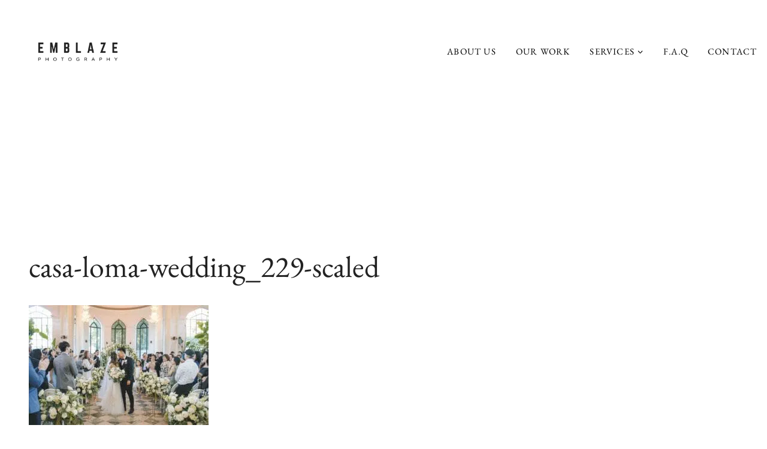

--- FILE ---
content_type: text/html; charset=UTF-8
request_url: https://www.emblazephotography.com/best-wedding-photographers-serving-mississauga/casa-loma-wedding_229-scaled/
body_size: 18504
content:
<!doctype html>
<html lang="en-CA" class="no-js" itemtype="https://schema.org/Blog" itemscope>
<head>
	<meta charset="UTF-8">
	<meta name="viewport" content="width=device-width, initial-scale=1, minimum-scale=1">
	<meta name='robots' content='index, follow, max-image-preview:large, max-snippet:-1, max-video-preview:-1' />

	<!-- This site is optimized with the Yoast SEO plugin v26.8 - https://yoast.com/product/yoast-seo-wordpress/ -->
	<title>casa-loma-wedding_229-scaled &#8226; EMBLAZE Photography</title>
	<link rel="canonical" href="https://www.emblazephotography.com/best-wedding-photographers-serving-mississauga/casa-loma-wedding_229-scaled/" />
	<meta property="og:locale" content="en_US" />
	<meta property="og:type" content="article" />
	<meta property="og:title" content="casa-loma-wedding_229-scaled &#8226; EMBLAZE Photography" />
	<meta property="og:url" content="https://www.emblazephotography.com/best-wedding-photographers-serving-mississauga/casa-loma-wedding_229-scaled/" />
	<meta property="og:site_name" content="EMBLAZE Photography" />
	<meta property="og:image" content="https://www.emblazephotography.com/best-wedding-photographers-serving-mississauga/casa-loma-wedding_229-scaled" />
	<meta property="og:image:width" content="1" />
	<meta property="og:image:height" content="1" />
	<meta property="og:image:type" content="image/jpeg" />
	<meta name="twitter:card" content="summary_large_image" />
	<script type="application/ld+json" class="yoast-schema-graph">{"@context":"https://schema.org","@graph":[{"@type":"WebPage","@id":"https://www.emblazephotography.com/best-wedding-photographers-serving-mississauga/casa-loma-wedding_229-scaled/","url":"https://www.emblazephotography.com/best-wedding-photographers-serving-mississauga/casa-loma-wedding_229-scaled/","name":"casa-loma-wedding_229-scaled &#8226; EMBLAZE Photography","isPartOf":{"@id":"https://www.emblazephotography.com/#website"},"primaryImageOfPage":{"@id":"https://www.emblazephotography.com/best-wedding-photographers-serving-mississauga/casa-loma-wedding_229-scaled/#primaryimage"},"image":{"@id":"https://www.emblazephotography.com/best-wedding-photographers-serving-mississauga/casa-loma-wedding_229-scaled/#primaryimage"},"thumbnailUrl":"https://e3fmg7xk8dx.exactdn.com/wp-content/uploads/2024/03/casa-loma-wedding_229-scaled-1.jpg?strip=all","datePublished":"2024-03-24T02:56:28+00:00","breadcrumb":{"@id":"https://www.emblazephotography.com/best-wedding-photographers-serving-mississauga/casa-loma-wedding_229-scaled/#breadcrumb"},"inLanguage":"en-CA","potentialAction":[{"@type":"ReadAction","target":["https://www.emblazephotography.com/best-wedding-photographers-serving-mississauga/casa-loma-wedding_229-scaled/"]}]},{"@type":"ImageObject","inLanguage":"en-CA","@id":"https://www.emblazephotography.com/best-wedding-photographers-serving-mississauga/casa-loma-wedding_229-scaled/#primaryimage","url":"https://e3fmg7xk8dx.exactdn.com/wp-content/uploads/2024/03/casa-loma-wedding_229-scaled-1.jpg?strip=all","contentUrl":"https://e3fmg7xk8dx.exactdn.com/wp-content/uploads/2024/03/casa-loma-wedding_229-scaled-1.jpg?strip=all"},{"@type":"BreadcrumbList","@id":"https://www.emblazephotography.com/best-wedding-photographers-serving-mississauga/casa-loma-wedding_229-scaled/#breadcrumb","itemListElement":[{"@type":"ListItem","position":1,"name":"Home","item":"https://www.emblazephotography.com/"},{"@type":"ListItem","position":2,"name":"10+ Best Wedding Photographers Serving Mississauga ","item":"https://www.emblazephotography.com/best-wedding-photographers-serving-mississauga/"},{"@type":"ListItem","position":3,"name":"casa-loma-wedding_229-scaled"}]},{"@type":"WebSite","@id":"https://www.emblazephotography.com/#website","url":"https://www.emblazephotography.com/","name":"EMBLAZE Photography","description":"","publisher":{"@id":"https://www.emblazephotography.com/#organization"},"potentialAction":[{"@type":"SearchAction","target":{"@type":"EntryPoint","urlTemplate":"https://www.emblazephotography.com/?s={search_term_string}"},"query-input":{"@type":"PropertyValueSpecification","valueRequired":true,"valueName":"search_term_string"}}],"inLanguage":"en-CA"},{"@type":"Organization","@id":"https://www.emblazephotography.com/#organization","name":"EMBLAZE Photography","url":"https://www.emblazephotography.com/","logo":{"@type":"ImageObject","inLanguage":"en-CA","@id":"https://www.emblazephotography.com/#/schema/logo/image/","url":"https://e3fmg7xk8dx.exactdn.com/wp-content/uploads/2022/02/emblaze-logo.png?strip=all","contentUrl":"https://e3fmg7xk8dx.exactdn.com/wp-content/uploads/2022/02/emblaze-logo.png?strip=all","width":867,"height":318,"caption":"EMBLAZE Photography"},"image":{"@id":"https://www.emblazephotography.com/#/schema/logo/image/"}}]}</script>
	<!-- / Yoast SEO plugin. -->


<link rel='dns-prefetch' href='//e3fmg7xk8dx.exactdn.com' />
<link rel='preconnect' href='//e3fmg7xk8dx.exactdn.com' />
<link rel='preconnect' href='//e3fmg7xk8dx.exactdn.com' crossorigin />
<link rel="alternate" type="application/rss+xml" title="EMBLAZE Photography &raquo; Feed" href="https://www.emblazephotography.com/feed/" />
<link rel="alternate" type="application/rss+xml" title="EMBLAZE Photography &raquo; Comments Feed" href="https://www.emblazephotography.com/comments/feed/" />
			<script>document.documentElement.classList.remove( 'no-js' );</script>
			<link rel="alternate" type="application/rss+xml" title="EMBLAZE Photography &raquo; casa-loma-wedding_229-scaled Comments Feed" href="https://www.emblazephotography.com/best-wedding-photographers-serving-mississauga/casa-loma-wedding_229-scaled/feed/" />
<link rel="alternate" title="oEmbed (JSON)" type="application/json+oembed" href="https://www.emblazephotography.com/wp-json/oembed/1.0/embed?url=https%3A%2F%2Fwww.emblazephotography.com%2Fbest-wedding-photographers-serving-mississauga%2Fcasa-loma-wedding_229-scaled%2F" />
<link rel="alternate" title="oEmbed (XML)" type="text/xml+oembed" href="https://www.emblazephotography.com/wp-json/oembed/1.0/embed?url=https%3A%2F%2Fwww.emblazephotography.com%2Fbest-wedding-photographers-serving-mississauga%2Fcasa-loma-wedding_229-scaled%2F&#038;format=xml" />
<style id='wp-img-auto-sizes-contain-inline-css'>
img:is([sizes=auto i],[sizes^="auto," i]){contain-intrinsic-size:3000px 1500px}
/*# sourceURL=wp-img-auto-sizes-contain-inline-css */
</style>
<style id='wp-emoji-styles-inline-css'>

	img.wp-smiley, img.emoji {
		display: inline !important;
		border: none !important;
		box-shadow: none !important;
		height: 1em !important;
		width: 1em !important;
		margin: 0 0.07em !important;
		vertical-align: -0.1em !important;
		background: none !important;
		padding: 0 !important;
	}
/*# sourceURL=wp-emoji-styles-inline-css */
</style>
<link rel='stylesheet' id='wp-block-library-css' href='https://e3fmg7xk8dx.exactdn.com/wp-includes/css/dist/block-library/style.min.css?ver=6.9' media='all' />
<style id='wp-block-heading-inline-css'>
h1:where(.wp-block-heading).has-background,h2:where(.wp-block-heading).has-background,h3:where(.wp-block-heading).has-background,h4:where(.wp-block-heading).has-background,h5:where(.wp-block-heading).has-background,h6:where(.wp-block-heading).has-background{padding:1.25em 2.375em}h1.has-text-align-left[style*=writing-mode]:where([style*=vertical-lr]),h1.has-text-align-right[style*=writing-mode]:where([style*=vertical-rl]),h2.has-text-align-left[style*=writing-mode]:where([style*=vertical-lr]),h2.has-text-align-right[style*=writing-mode]:where([style*=vertical-rl]),h3.has-text-align-left[style*=writing-mode]:where([style*=vertical-lr]),h3.has-text-align-right[style*=writing-mode]:where([style*=vertical-rl]),h4.has-text-align-left[style*=writing-mode]:where([style*=vertical-lr]),h4.has-text-align-right[style*=writing-mode]:where([style*=vertical-rl]),h5.has-text-align-left[style*=writing-mode]:where([style*=vertical-lr]),h5.has-text-align-right[style*=writing-mode]:where([style*=vertical-rl]),h6.has-text-align-left[style*=writing-mode]:where([style*=vertical-lr]),h6.has-text-align-right[style*=writing-mode]:where([style*=vertical-rl]){rotate:180deg}
/*# sourceURL=https://e3fmg7xk8dx.exactdn.com/wp-includes/blocks/heading/style.min.css */
</style>
<style id='wp-block-paragraph-inline-css'>
.is-small-text{font-size:.875em}.is-regular-text{font-size:1em}.is-large-text{font-size:2.25em}.is-larger-text{font-size:3em}.has-drop-cap:not(:focus):first-letter{float:left;font-size:8.4em;font-style:normal;font-weight:100;line-height:.68;margin:.05em .1em 0 0;text-transform:uppercase}body.rtl .has-drop-cap:not(:focus):first-letter{float:none;margin-left:.1em}p.has-drop-cap.has-background{overflow:hidden}:root :where(p.has-background){padding:1.25em 2.375em}:where(p.has-text-color:not(.has-link-color)) a{color:inherit}p.has-text-align-left[style*="writing-mode:vertical-lr"],p.has-text-align-right[style*="writing-mode:vertical-rl"]{rotate:180deg}
/*# sourceURL=https://e3fmg7xk8dx.exactdn.com/wp-includes/blocks/paragraph/style.min.css */
</style>
<style id='global-styles-inline-css'>
:root{--wp--preset--aspect-ratio--square: 1;--wp--preset--aspect-ratio--4-3: 4/3;--wp--preset--aspect-ratio--3-4: 3/4;--wp--preset--aspect-ratio--3-2: 3/2;--wp--preset--aspect-ratio--2-3: 2/3;--wp--preset--aspect-ratio--16-9: 16/9;--wp--preset--aspect-ratio--9-16: 9/16;--wp--preset--color--black: #000000;--wp--preset--color--cyan-bluish-gray: #abb8c3;--wp--preset--color--white: #ffffff;--wp--preset--color--pale-pink: #f78da7;--wp--preset--color--vivid-red: #cf2e2e;--wp--preset--color--luminous-vivid-orange: #ff6900;--wp--preset--color--luminous-vivid-amber: #fcb900;--wp--preset--color--light-green-cyan: #7bdcb5;--wp--preset--color--vivid-green-cyan: #00d084;--wp--preset--color--pale-cyan-blue: #8ed1fc;--wp--preset--color--vivid-cyan-blue: #0693e3;--wp--preset--color--vivid-purple: #9b51e0;--wp--preset--color--theme-palette-1: var(--global-palette1);--wp--preset--color--theme-palette-2: var(--global-palette2);--wp--preset--color--theme-palette-3: var(--global-palette3);--wp--preset--color--theme-palette-4: var(--global-palette4);--wp--preset--color--theme-palette-5: var(--global-palette5);--wp--preset--color--theme-palette-6: var(--global-palette6);--wp--preset--color--theme-palette-7: var(--global-palette7);--wp--preset--color--theme-palette-8: var(--global-palette8);--wp--preset--color--theme-palette-9: var(--global-palette9);--wp--preset--color--theme-palette-10: var(--global-palette10);--wp--preset--color--theme-palette-11: var(--global-palette11);--wp--preset--color--theme-palette-12: var(--global-palette12);--wp--preset--color--theme-palette-13: var(--global-palette13);--wp--preset--color--theme-palette-14: var(--global-palette14);--wp--preset--color--theme-palette-15: var(--global-palette15);--wp--preset--gradient--vivid-cyan-blue-to-vivid-purple: linear-gradient(135deg,rgb(6,147,227) 0%,rgb(155,81,224) 100%);--wp--preset--gradient--light-green-cyan-to-vivid-green-cyan: linear-gradient(135deg,rgb(122,220,180) 0%,rgb(0,208,130) 100%);--wp--preset--gradient--luminous-vivid-amber-to-luminous-vivid-orange: linear-gradient(135deg,rgb(252,185,0) 0%,rgb(255,105,0) 100%);--wp--preset--gradient--luminous-vivid-orange-to-vivid-red: linear-gradient(135deg,rgb(255,105,0) 0%,rgb(207,46,46) 100%);--wp--preset--gradient--very-light-gray-to-cyan-bluish-gray: linear-gradient(135deg,rgb(238,238,238) 0%,rgb(169,184,195) 100%);--wp--preset--gradient--cool-to-warm-spectrum: linear-gradient(135deg,rgb(74,234,220) 0%,rgb(151,120,209) 20%,rgb(207,42,186) 40%,rgb(238,44,130) 60%,rgb(251,105,98) 80%,rgb(254,248,76) 100%);--wp--preset--gradient--blush-light-purple: linear-gradient(135deg,rgb(255,206,236) 0%,rgb(152,150,240) 100%);--wp--preset--gradient--blush-bordeaux: linear-gradient(135deg,rgb(254,205,165) 0%,rgb(254,45,45) 50%,rgb(107,0,62) 100%);--wp--preset--gradient--luminous-dusk: linear-gradient(135deg,rgb(255,203,112) 0%,rgb(199,81,192) 50%,rgb(65,88,208) 100%);--wp--preset--gradient--pale-ocean: linear-gradient(135deg,rgb(255,245,203) 0%,rgb(182,227,212) 50%,rgb(51,167,181) 100%);--wp--preset--gradient--electric-grass: linear-gradient(135deg,rgb(202,248,128) 0%,rgb(113,206,126) 100%);--wp--preset--gradient--midnight: linear-gradient(135deg,rgb(2,3,129) 0%,rgb(40,116,252) 100%);--wp--preset--font-size--small: var(--global-font-size-small);--wp--preset--font-size--medium: var(--global-font-size-medium);--wp--preset--font-size--large: var(--global-font-size-large);--wp--preset--font-size--x-large: 42px;--wp--preset--font-size--larger: var(--global-font-size-larger);--wp--preset--font-size--xxlarge: var(--global-font-size-xxlarge);--wp--preset--spacing--20: 0.44rem;--wp--preset--spacing--30: 0.67rem;--wp--preset--spacing--40: 1rem;--wp--preset--spacing--50: 1.5rem;--wp--preset--spacing--60: 2.25rem;--wp--preset--spacing--70: 3.38rem;--wp--preset--spacing--80: 5.06rem;--wp--preset--shadow--natural: 6px 6px 9px rgba(0, 0, 0, 0.2);--wp--preset--shadow--deep: 12px 12px 50px rgba(0, 0, 0, 0.4);--wp--preset--shadow--sharp: 6px 6px 0px rgba(0, 0, 0, 0.2);--wp--preset--shadow--outlined: 6px 6px 0px -3px rgb(255, 255, 255), 6px 6px rgb(0, 0, 0);--wp--preset--shadow--crisp: 6px 6px 0px rgb(0, 0, 0);}:where(.is-layout-flex){gap: 0.5em;}:where(.is-layout-grid){gap: 0.5em;}body .is-layout-flex{display: flex;}.is-layout-flex{flex-wrap: wrap;align-items: center;}.is-layout-flex > :is(*, div){margin: 0;}body .is-layout-grid{display: grid;}.is-layout-grid > :is(*, div){margin: 0;}:where(.wp-block-columns.is-layout-flex){gap: 2em;}:where(.wp-block-columns.is-layout-grid){gap: 2em;}:where(.wp-block-post-template.is-layout-flex){gap: 1.25em;}:where(.wp-block-post-template.is-layout-grid){gap: 1.25em;}.has-black-color{color: var(--wp--preset--color--black) !important;}.has-cyan-bluish-gray-color{color: var(--wp--preset--color--cyan-bluish-gray) !important;}.has-white-color{color: var(--wp--preset--color--white) !important;}.has-pale-pink-color{color: var(--wp--preset--color--pale-pink) !important;}.has-vivid-red-color{color: var(--wp--preset--color--vivid-red) !important;}.has-luminous-vivid-orange-color{color: var(--wp--preset--color--luminous-vivid-orange) !important;}.has-luminous-vivid-amber-color{color: var(--wp--preset--color--luminous-vivid-amber) !important;}.has-light-green-cyan-color{color: var(--wp--preset--color--light-green-cyan) !important;}.has-vivid-green-cyan-color{color: var(--wp--preset--color--vivid-green-cyan) !important;}.has-pale-cyan-blue-color{color: var(--wp--preset--color--pale-cyan-blue) !important;}.has-vivid-cyan-blue-color{color: var(--wp--preset--color--vivid-cyan-blue) !important;}.has-vivid-purple-color{color: var(--wp--preset--color--vivid-purple) !important;}.has-black-background-color{background-color: var(--wp--preset--color--black) !important;}.has-cyan-bluish-gray-background-color{background-color: var(--wp--preset--color--cyan-bluish-gray) !important;}.has-white-background-color{background-color: var(--wp--preset--color--white) !important;}.has-pale-pink-background-color{background-color: var(--wp--preset--color--pale-pink) !important;}.has-vivid-red-background-color{background-color: var(--wp--preset--color--vivid-red) !important;}.has-luminous-vivid-orange-background-color{background-color: var(--wp--preset--color--luminous-vivid-orange) !important;}.has-luminous-vivid-amber-background-color{background-color: var(--wp--preset--color--luminous-vivid-amber) !important;}.has-light-green-cyan-background-color{background-color: var(--wp--preset--color--light-green-cyan) !important;}.has-vivid-green-cyan-background-color{background-color: var(--wp--preset--color--vivid-green-cyan) !important;}.has-pale-cyan-blue-background-color{background-color: var(--wp--preset--color--pale-cyan-blue) !important;}.has-vivid-cyan-blue-background-color{background-color: var(--wp--preset--color--vivid-cyan-blue) !important;}.has-vivid-purple-background-color{background-color: var(--wp--preset--color--vivid-purple) !important;}.has-black-border-color{border-color: var(--wp--preset--color--black) !important;}.has-cyan-bluish-gray-border-color{border-color: var(--wp--preset--color--cyan-bluish-gray) !important;}.has-white-border-color{border-color: var(--wp--preset--color--white) !important;}.has-pale-pink-border-color{border-color: var(--wp--preset--color--pale-pink) !important;}.has-vivid-red-border-color{border-color: var(--wp--preset--color--vivid-red) !important;}.has-luminous-vivid-orange-border-color{border-color: var(--wp--preset--color--luminous-vivid-orange) !important;}.has-luminous-vivid-amber-border-color{border-color: var(--wp--preset--color--luminous-vivid-amber) !important;}.has-light-green-cyan-border-color{border-color: var(--wp--preset--color--light-green-cyan) !important;}.has-vivid-green-cyan-border-color{border-color: var(--wp--preset--color--vivid-green-cyan) !important;}.has-pale-cyan-blue-border-color{border-color: var(--wp--preset--color--pale-cyan-blue) !important;}.has-vivid-cyan-blue-border-color{border-color: var(--wp--preset--color--vivid-cyan-blue) !important;}.has-vivid-purple-border-color{border-color: var(--wp--preset--color--vivid-purple) !important;}.has-vivid-cyan-blue-to-vivid-purple-gradient-background{background: var(--wp--preset--gradient--vivid-cyan-blue-to-vivid-purple) !important;}.has-light-green-cyan-to-vivid-green-cyan-gradient-background{background: var(--wp--preset--gradient--light-green-cyan-to-vivid-green-cyan) !important;}.has-luminous-vivid-amber-to-luminous-vivid-orange-gradient-background{background: var(--wp--preset--gradient--luminous-vivid-amber-to-luminous-vivid-orange) !important;}.has-luminous-vivid-orange-to-vivid-red-gradient-background{background: var(--wp--preset--gradient--luminous-vivid-orange-to-vivid-red) !important;}.has-very-light-gray-to-cyan-bluish-gray-gradient-background{background: var(--wp--preset--gradient--very-light-gray-to-cyan-bluish-gray) !important;}.has-cool-to-warm-spectrum-gradient-background{background: var(--wp--preset--gradient--cool-to-warm-spectrum) !important;}.has-blush-light-purple-gradient-background{background: var(--wp--preset--gradient--blush-light-purple) !important;}.has-blush-bordeaux-gradient-background{background: var(--wp--preset--gradient--blush-bordeaux) !important;}.has-luminous-dusk-gradient-background{background: var(--wp--preset--gradient--luminous-dusk) !important;}.has-pale-ocean-gradient-background{background: var(--wp--preset--gradient--pale-ocean) !important;}.has-electric-grass-gradient-background{background: var(--wp--preset--gradient--electric-grass) !important;}.has-midnight-gradient-background{background: var(--wp--preset--gradient--midnight) !important;}.has-small-font-size{font-size: var(--wp--preset--font-size--small) !important;}.has-medium-font-size{font-size: var(--wp--preset--font-size--medium) !important;}.has-large-font-size{font-size: var(--wp--preset--font-size--large) !important;}.has-x-large-font-size{font-size: var(--wp--preset--font-size--x-large) !important;}
/*# sourceURL=global-styles-inline-css */
</style>
<style id='core-block-supports-inline-css'>
.wp-elements-61c929d6fd590147377891b7c9277419 a:where(:not(.wp-element-button)){color:var(--wp--preset--color--theme-palette-9);}
/*# sourceURL=core-block-supports-inline-css */
</style>

<style id='classic-theme-styles-inline-css'>
/*! This file is auto-generated */
.wp-block-button__link{color:#fff;background-color:#32373c;border-radius:9999px;box-shadow:none;text-decoration:none;padding:calc(.667em + 2px) calc(1.333em + 2px);font-size:1.125em}.wp-block-file__button{background:#32373c;color:#fff;text-decoration:none}
/*# sourceURL=/wp-includes/css/classic-themes.min.css */
</style>
<link rel='stylesheet' id='kadence-global-css' href='https://e3fmg7xk8dx.exactdn.com/wp-content/themes/kadence/assets/css/global.min.css?ver=1.4.3' media='all' />
<style id='kadence-global-inline-css'>
/* Kadence Base CSS */
:root{--global-palette1:#b8805a;--global-palette2:#a56234;--global-palette3:#222222;--global-palette4:#353535;--global-palette5:#454545;--global-palette6:#676767;--global-palette7:#eeeeee;--global-palette8:#f7f7f7;--global-palette9:#ffffff;--global-palette10:oklch(from var(--global-palette1) calc(l + 0.10 * (1 - l)) calc(c * 1.00) calc(h + 180) / 100%);--global-palette11:#13612e;--global-palette12:#1159af;--global-palette13:#b82105;--global-palette14:#f7630c;--global-palette15:#f5a524;--global-palette9rgb:255, 255, 255;--global-palette-highlight:#cb8157;--global-palette-highlight-alt:#111111;--global-palette-highlight-alt2:var(--global-palette9);--global-palette-btn-bg:#111111;--global-palette-btn-bg-hover:#95562b;--global-palette-btn:#ffffff;--global-palette-btn-hover:#ffffff;--global-palette-btn-sec-bg:var(--global-palette7);--global-palette-btn-sec-bg-hover:var(--global-palette2);--global-palette-btn-sec:var(--global-palette3);--global-palette-btn-sec-hover:var(--global-palette9);--global-body-font-family:Roboto, sans-serif;--global-heading-font-family:'EB Garamond', serif;--global-primary-nav-font-family:'EB Garamond', serif;--global-fallback-font:sans-serif;--global-display-fallback-font:sans-serif;--global-content-width:1290px;--global-content-wide-width:calc(1290px + 230px);--global-content-narrow-width:842px;--global-content-edge-padding:1.5rem;--global-content-boxed-padding:1.5rem;--global-calc-content-width:calc(1290px - var(--global-content-edge-padding) - var(--global-content-edge-padding) );--wp--style--global--content-size:var(--global-calc-content-width);}.wp-site-blocks{--global-vw:calc( 100vw - ( 0.5 * var(--scrollbar-offset)));}body{background:#ffffff;-webkit-font-smoothing:antialiased;-moz-osx-font-smoothing:grayscale;}body, input, select, optgroup, textarea{font-style:normal;font-weight:300;font-size:14px;line-height:1.4em;letter-spacing:0.03em;font-family:var(--global-body-font-family);color:#222222;}.content-bg, body.content-style-unboxed .site{background:var(--global-palette9);}h1,h2,h3,h4,h5,h6{font-family:var(--global-heading-font-family);}h1{font-style:normal;font-weight:normal;font-size:50px;line-height:1.3;letter-spacing:0px;font-family:'EB Garamond', serif;color:var(--global-palette3);}h2{font-style:normal;font-weight:500;font-size:40px;line-height:1.2em;letter-spacing:0em;font-family:'EB Garamond', serif;color:var(--global-palette3);}h3{font-style:normal;font-weight:500;font-size:36px;line-height:1.2;letter-spacing:0em;font-family:'EB Garamond', serif;color:var(--global-palette3);}h4{font-style:normal;font-weight:700;font-size:24px;line-height:1.4;letter-spacing:0em;font-family:Cormorant, serif;color:var(--global-palette3);}h5{font-style:normal;font-weight:700;font-size:18px;line-height:1.2;letter-spacing:-0.3px;font-family:Cormorant, serif;color:var(--global-palette5);}h6{font-style:normal;font-weight:700;font-size:17px;line-height:1.2;letter-spacing:0.7px;font-family:Cormorant, serif;color:var(--global-palette5);}.entry-hero h1{font-style:normal;font-weight:600;font-size:50px;line-height:1.3;font-family:Cormorant, serif;}@media all and (max-width: 1024px){h1{font-size:50px;line-height:1.3;}h2{font-size:40px;letter-spacing:0.01em;}}@media all and (max-width: 767px){h1{font-size:42px;line-height:1.2;}h2{font-size:36px;line-height:1.2em;}}.entry-hero .kadence-breadcrumbs{max-width:1290px;}.site-container, .site-header-row-layout-contained, .site-footer-row-layout-contained, .entry-hero-layout-contained, .comments-area, .alignfull > .wp-block-cover__inner-container, .alignwide > .wp-block-cover__inner-container{max-width:var(--global-content-width);}.content-width-narrow .content-container.site-container, .content-width-narrow .hero-container.site-container{max-width:var(--global-content-narrow-width);}@media all and (min-width: 1520px){.wp-site-blocks .content-container  .alignwide{margin-left:-115px;margin-right:-115px;width:unset;max-width:unset;}}@media all and (min-width: 1102px){.content-width-narrow .wp-site-blocks .content-container .alignwide{margin-left:-130px;margin-right:-130px;width:unset;max-width:unset;}}.content-style-boxed .wp-site-blocks .entry-content .alignwide{margin-left:calc( -1 * var( --global-content-boxed-padding ) );margin-right:calc( -1 * var( --global-content-boxed-padding ) );}.content-area{margin-top:12em;margin-bottom:12em;}@media all and (max-width: 1024px){.content-area{margin-top:9rem;margin-bottom:9rem;}}@media all and (max-width: 767px){.content-area{margin-top:9rem;margin-bottom:9rem;}}@media all and (max-width: 1024px){:root{--global-content-edge-padding:1.5rem;--global-content-boxed-padding:2rem;}}@media all and (max-width: 767px){:root{--global-content-edge-padding:1.5rem;--global-content-boxed-padding:1rem;}}.entry-content-wrap{padding:1.5rem;}@media all and (max-width: 1024px){.entry-content-wrap{padding:2rem;}}@media all and (max-width: 767px){.entry-content-wrap{padding:1rem;}}.entry.single-entry{box-shadow:0px 0px 0px 0px rgba(0,0,0,0.05);}.entry.loop-entry{box-shadow:0px 15px 15px -10px rgba(0,0,0,0);}.loop-entry .entry-content-wrap{padding:2.2rem;}@media all and (max-width: 1024px){.loop-entry .entry-content-wrap{padding:2rem;}}@media all and (max-width: 767px){.loop-entry .entry-content-wrap{padding:1.5rem;}}button, .button, .wp-block-button__link, input[type="button"], input[type="reset"], input[type="submit"], .fl-button, .elementor-button-wrapper .elementor-button, .wc-block-components-checkout-place-order-button, .wc-block-cart__submit{font-style:normal;font-weight:600;font-size:14px;line-height:1;letter-spacing:1px;font-family:Raleway, sans-serif;text-transform:uppercase;border-radius:0px;padding:15px 40px 15px 40px;box-shadow:0px 0px 0px -7px rgba(0,0,0,0);}.wp-block-button.is-style-outline .wp-block-button__link{padding:15px 40px 15px 40px;}button:hover, button:focus, button:active, .button:hover, .button:focus, .button:active, .wp-block-button__link:hover, .wp-block-button__link:focus, .wp-block-button__link:active, input[type="button"]:hover, input[type="button"]:focus, input[type="button"]:active, input[type="reset"]:hover, input[type="reset"]:focus, input[type="reset"]:active, input[type="submit"]:hover, input[type="submit"]:focus, input[type="submit"]:active, .elementor-button-wrapper .elementor-button:hover, .elementor-button-wrapper .elementor-button:focus, .elementor-button-wrapper .elementor-button:active, .wc-block-cart__submit:hover{box-shadow:0px 15px 25px -7px rgba(255,51,102,0);}.kb-button.kb-btn-global-outline.kb-btn-global-inherit{padding-top:calc(15px - 2px);padding-right:calc(40px - 2px);padding-bottom:calc(15px - 2px);padding-left:calc(40px - 2px);}@media all and (max-width: 1024px){button, .button, .wp-block-button__link, input[type="button"], input[type="reset"], input[type="submit"], .fl-button, .elementor-button-wrapper .elementor-button, .wc-block-components-checkout-place-order-button, .wc-block-cart__submit{border-radius:0px;}}@media all and (max-width: 767px){button, .button, .wp-block-button__link, input[type="button"], input[type="reset"], input[type="submit"], .fl-button, .elementor-button-wrapper .elementor-button, .wc-block-components-checkout-place-order-button, .wc-block-cart__submit{padding:15px 40px 15px 40px;border-radius:0px;font-size:12px;}.wp-block-button.is-style-outline .wp-block-button__link{padding:15px 40px 15px 40px;}.kb-button.kb-btn-global-outline.kb-btn-global-inherit{padding-top:calc(15px - 2px);padding-right:calc(40px - 2px);padding-bottom:calc(15px - 2px);padding-left:calc(40px - 2px);}}button.button-style-secondary, .button.button-style-secondary, .wp-block-button__link.button-style-secondary, input[type="button"].button-style-secondary, input[type="reset"].button-style-secondary, input[type="submit"].button-style-secondary, .fl-button.button-style-secondary, .elementor-button-wrapper .elementor-button.button-style-secondary, .wc-block-components-checkout-place-order-button.button-style-secondary, .wc-block-cart__submit.button-style-secondary{font-style:normal;font-weight:600;font-size:14px;line-height:1;letter-spacing:1px;font-family:Raleway, sans-serif;text-transform:uppercase;}@media all and (min-width: 1025px){.transparent-header .entry-hero .entry-hero-container-inner{padding-top:170px;}}@media all and (max-width: 1024px){.mobile-transparent-header .entry-hero .entry-hero-container-inner{padding-top:140px;}}@media all and (max-width: 767px){.mobile-transparent-header .entry-hero .entry-hero-container-inner{padding-top:140px;}}.loop-entry.type-post h2.entry-title{font-style:normal;font-weight:600;font-size:50px;line-height:1.3em;letter-spacing:0em;font-family:Raleway, sans-serif;color:#222222;}@media all and (max-width: 1024px){.loop-entry.type-post h2.entry-title{font-size:45px;}}@media all and (max-width: 767px){.loop-entry.type-post h2.entry-title{font-size:36px;}}
/* Kadence Header CSS */
@media all and (max-width: 1024px){.mobile-transparent-header #masthead{position:absolute;left:0px;right:0px;z-index:100;}.kadence-scrollbar-fixer.mobile-transparent-header #masthead{right:var(--scrollbar-offset,0);}.mobile-transparent-header #masthead, .mobile-transparent-header .site-top-header-wrap .site-header-row-container-inner, .mobile-transparent-header .site-main-header-wrap .site-header-row-container-inner, .mobile-transparent-header .site-bottom-header-wrap .site-header-row-container-inner{background:transparent;}.site-header-row-tablet-layout-fullwidth, .site-header-row-tablet-layout-standard{padding:0px;}}@media all and (min-width: 1025px){.transparent-header #masthead{position:absolute;left:0px;right:0px;z-index:100;}.transparent-header.kadence-scrollbar-fixer #masthead{right:var(--scrollbar-offset,0);}.transparent-header #masthead, .transparent-header .site-top-header-wrap .site-header-row-container-inner, .transparent-header .site-main-header-wrap .site-header-row-container-inner, .transparent-header .site-bottom-header-wrap .site-header-row-container-inner{background:transparent;}}.site-branding a.brand img{max-width:180px;}.site-branding a.brand img.svg-logo-image{width:180px;}.site-branding{padding:0px 40px 0px 40px;}#masthead, #masthead .kadence-sticky-header.item-is-fixed:not(.item-at-start):not(.site-header-row-container):not(.site-main-header-wrap), #masthead .kadence-sticky-header.item-is-fixed:not(.item-at-start) > .site-header-row-container-inner{background:var(--global-palette9);}.site-main-header-inner-wrap{min-height:170px;}@media all and (max-width: 1024px){.site-main-header-inner-wrap{min-height:140px;}}@media all and (max-width: 767px){.site-main-header-inner-wrap{min-height:140px;}}.site-main-header-wrap .site-header-row-container-inner>.site-container{padding:0px 0px 0px 0px;}#masthead .kadence-sticky-header.item-is-fixed:not(.item-at-start):not(.site-header-row-container):not(.item-hidden-above):not(.site-main-header-wrap), #masthead .kadence-sticky-header.item-is-fixed:not(.item-at-start):not(.item-hidden-above) > .site-header-row-container-inner{background:#f9f9f9;}.site-main-header-wrap.site-header-row-container.site-header-focus-item.site-header-row-layout-standard.kadence-sticky-header.item-is-fixed.item-is-stuck, .site-header-upper-inner-wrap.kadence-sticky-header.item-is-fixed.item-is-stuck, .site-header-inner-wrap.kadence-sticky-header.item-is-fixed.item-is-stuck, .site-top-header-wrap.site-header-row-container.site-header-focus-item.site-header-row-layout-standard.kadence-sticky-header.item-is-fixed.item-is-stuck, .site-bottom-header-wrap.site-header-row-container.site-header-focus-item.site-header-row-layout-standard.kadence-sticky-header.item-is-fixed.item-is-stuck{box-shadow:0px 0px 0px 0px rgba(0,0,0,0);}@media all and (max-width: 767px){#masthead .kadence-sticky-header.item-is-fixed:not(.item-at-start):not(.site-header-row-container):not(.item-hidden-above):not(.site-main-header-wrap), #masthead .kadence-sticky-header.item-is-fixed:not(.item-at-start):not(.item-hidden-above) > .site-header-row-container-inner{background:var(--global-palette8);}}#masthead .kadence-sticky-header.item-is-fixed:not(.item-at-start) .header-button, #masthead .kadence-sticky-header.item-is-fixed:not(.item-at-start) .mobile-header-button-wrap .mobile-header-button{color:var(--global-palette9);background:var(--global-palette2);border-color:var(--global-palette2);}#masthead .kadence-sticky-header.item-is-fixed:not(.item-at-start) .header-button:hover, #masthead .kadence-sticky-header.item-is-fixed:not(.item-at-start) .mobile-header-button-wrap .mobile-header-button:hover{color:var(--global-palette9);background:#111111;border-color:#111111;}.header-navigation[class*="header-navigation-style-underline"] .header-menu-container.primary-menu-container>ul>li>a:after{width:calc( 100% - 2.2em);}.main-navigation .primary-menu-container > ul > li.menu-item > a{padding-left:calc(2.2em / 2);padding-right:calc(2.2em / 2);padding-top:0.6em;padding-bottom:0.6em;color:#000000;}.main-navigation .primary-menu-container > ul > li.menu-item .dropdown-nav-special-toggle{right:calc(2.2em / 2);}.main-navigation .primary-menu-container > ul li.menu-item > a{font-style:normal;font-weight:normal;font-size:15px;letter-spacing:0.08em;font-family:var(--global-primary-nav-font-family);text-transform:uppercase;}.main-navigation .primary-menu-container > ul > li.menu-item > a:hover{color:var(--global-palette5);}.main-navigation .primary-menu-container > ul > li.menu-item.current-menu-item > a{color:var(--global-palette1);}.header-navigation .header-menu-container ul ul.sub-menu, .header-navigation .header-menu-container ul ul.submenu{background:#131313;box-shadow:0px 2px 40px 0px rgba(0,0,0,0.1);}.header-navigation .header-menu-container ul ul li.menu-item, .header-menu-container ul.menu > li.kadence-menu-mega-enabled > ul > li.menu-item > a{border-bottom:0px solid var(--global-palette7);border-radius:0px 0px 0px 0px;}.header-navigation .header-menu-container ul ul li.menu-item > a{width:200px;padding-top:1em;padding-bottom:1em;color:#ffffff;font-style:normal;font-weight:500;font-size:11px;line-height:1;letter-spacing:1px;font-family:Montserrat, sans-serif;text-transform:uppercase;}.header-navigation .header-menu-container ul ul li.menu-item > a:hover{color:#d7d7d7;background:#000000;border-radius:0px 0px 0px 0px;}.header-navigation .header-menu-container ul ul li.menu-item.current-menu-item > a{color:var(--global-palette1);background:#000000;border-radius:0px 0px 0px 0px;}.mobile-toggle-open-container .menu-toggle-open, .mobile-toggle-open-container .menu-toggle-open:focus{color:var(--global-palette3);padding:0.4em 3em 0.4em 0.6em;font-size:14px;}.mobile-toggle-open-container .menu-toggle-open.menu-toggle-style-bordered{border:1px solid currentColor;}.mobile-toggle-open-container .menu-toggle-open .menu-toggle-icon{font-size:36px;}.mobile-toggle-open-container .menu-toggle-open:hover, .mobile-toggle-open-container .menu-toggle-open:focus-visible{color:var(--global-palette-highlight);}.mobile-navigation ul li{font-style:normal;font-weight:normal;font-size:16px;line-height:1.2em;letter-spacing:1px;font-family:Raleway, sans-serif;text-transform:capitalize;}.mobile-navigation ul li a{padding-top:1em;padding-bottom:1em;}.mobile-navigation ul li > a, .mobile-navigation ul li.menu-item-has-children > .drawer-nav-drop-wrap{color:#ffffff;}.mobile-navigation ul li > a:hover, .mobile-navigation ul li.menu-item-has-children > .drawer-nav-drop-wrap:hover{color:var(--global-palette7);}.mobile-navigation ul li.current-menu-item > a, .mobile-navigation ul li.current-menu-item.menu-item-has-children > .drawer-nav-drop-wrap{color:var(--global-palette7);}.mobile-navigation ul li.menu-item-has-children .drawer-nav-drop-wrap, .mobile-navigation ul li:not(.menu-item-has-children) a{border-bottom:1px solid #292929;}.mobile-navigation:not(.drawer-navigation-parent-toggle-true) ul li.menu-item-has-children .drawer-nav-drop-wrap button{border-left:1px solid #292929;}#mobile-drawer .drawer-inner, #mobile-drawer.popup-drawer-layout-fullwidth.popup-drawer-animation-slice .pop-portion-bg, #mobile-drawer.popup-drawer-layout-fullwidth.popup-drawer-animation-slice.pop-animated.show-drawer .drawer-inner{background:#000000;}#mobile-drawer .drawer-header .drawer-toggle{padding:0.6em 0.15em 0.6em 0.15em;font-size:24px;}#mobile-drawer .drawer-header .drawer-toggle, #mobile-drawer .drawer-header .drawer-toggle:focus{color:var(--global-palette3);}#mobile-drawer .drawer-header .drawer-toggle:hover, #mobile-drawer .drawer-header .drawer-toggle:focus:hover{color:var(--global-palette2);}.header-mobile-social-wrap{margin:10px 0px 0px 0px;}.header-mobile-social-wrap .header-mobile-social-inner-wrap{font-size:1.8em;gap:0.05em;}.header-mobile-social-wrap .header-mobile-social-inner-wrap .social-button{color:var(--global-palette9);border:2px none transparent;border-radius:30px;}.header-mobile-social-wrap .header-mobile-social-inner-wrap .social-button:hover{color:var(--global-palette1);}
/* Kadence Footer CSS */
#colophon{background:#111111;}.site-middle-footer-wrap .site-footer-row-container-inner{background:rgba(17,17,17,0);font-style:normal;font-weight:300;font-size:13px;line-height:1.4;letter-spacing:0.04em;color:#ffffff;}.site-footer .site-middle-footer-wrap a:where(:not(.button):not(.wp-block-button__link):not(.wp-element-button)){color:#ffffff;}.site-middle-footer-inner-wrap{padding-top:40px;padding-bottom:0px;grid-column-gap:50px;grid-row-gap:50px;}.site-middle-footer-inner-wrap .widget{margin-bottom:0px;}.site-middle-footer-inner-wrap .widget-area .widget-title{font-style:normal;font-size:20px;letter-spacing:1px;text-transform:uppercase;color:#b16838;}.site-middle-footer-inner-wrap .site-footer-section:not(:last-child):after{right:calc(-50px / 2);}.site-top-footer-wrap .site-footer-row-container-inner{background:rgba(17,17,17,0);font-style:normal;color:var(--global-palette9);border-bottom:0px solid var(--global-palette4);}.site-footer .site-top-footer-wrap a:not(.button):not(.wp-block-button__link):not(.wp-element-button){color:var(--global-palette9);}.site-footer .site-top-footer-wrap a:not(.button):not(.wp-block-button__link):not(.wp-element-button):hover{color:var(--global-palette2);}.site-top-footer-inner-wrap{padding-top:80px;padding-bottom:62px;grid-column-gap:0px;grid-row-gap:0px;}.site-top-footer-inner-wrap .widget{margin-bottom:10px;}.site-top-footer-inner-wrap .widget-area .widget-title{font-style:normal;font-weight:400;font-size:22px;text-transform:capitalize;color:var(--global-palette9);}.site-top-footer-inner-wrap .site-footer-section:not(:last-child):after{right:calc(-0px / 2);}@media all and (max-width: 1024px){.site-top-footer-inner-wrap{padding-top:70px;grid-column-gap:30px;grid-row-gap:30px;}.site-top-footer-inner-wrap .widget{margin-bottom:0px;}.site-top-footer-inner-wrap .site-footer-section:not(:last-child):after{right:calc(-30px / 2);}}.site-bottom-footer-wrap .site-footer-row-container-inner{background:rgba(17,17,17,0);font-style:normal;font-weight:300;color:#ffffff;}.site-bottom-footer-inner-wrap{min-height:80px;padding-top:50px;padding-bottom:50px;grid-column-gap:30px;}.site-bottom-footer-inner-wrap .widget{margin-bottom:30px;}.site-bottom-footer-inner-wrap .widget-area .widget-title{font-style:normal;color:#ffffff;}.site-bottom-footer-inner-wrap .site-footer-section:not(:last-child):after{right:calc(-30px / 2);}@media all and (max-width: 1024px){.site-bottom-footer-inner-wrap{padding-top:40px;padding-bottom:49px;grid-column-gap:0px;}.site-bottom-footer-inner-wrap .widget{margin-bottom:0px;}.site-bottom-footer-inner-wrap .site-footer-section:not(:last-child):after{right:calc(-0px / 2);}}.footer-social-wrap .footer-social-inner-wrap{font-size:2.28em;gap:0.3em;}.site-footer .site-footer-wrap .site-footer-section .footer-social-wrap .footer-social-inner-wrap .social-button{color:var(--global-palette9);background:rgba(0,0,0,0);border:2px none transparent;border-radius:0px;}.site-footer .site-footer-wrap .site-footer-section .footer-social-wrap .footer-social-inner-wrap .social-button:hover{color:var(--global-palette1);background:rgba(236,220,211,0);}#colophon .footer-html{font-style:normal;font-size:11px;line-height:1;letter-spacing:0.05em;color:var(--global-palette9);}#colophon .site-footer-row-container .site-footer-row .footer-html a{color:var(--global-palette9);}#colophon .site-footer-row-container .site-footer-row .footer-html a:hover{color:var(--global-palette1);}
/*# sourceURL=kadence-global-inline-css */
</style>
<link rel='stylesheet' id='kadence-header-css' href='https://e3fmg7xk8dx.exactdn.com/wp-content/themes/kadence/assets/css/header.min.css?ver=1.4.3' media='all' />
<link rel='stylesheet' id='kadence-content-css' href='https://e3fmg7xk8dx.exactdn.com/wp-content/themes/kadence/assets/css/content.min.css?ver=1.4.3' media='all' />
<link rel='stylesheet' id='kadence-related-posts-css' href='https://e3fmg7xk8dx.exactdn.com/wp-content/themes/kadence/assets/css/related-posts.min.css?ver=1.4.3' media='all' />
<link rel='stylesheet' id='kad-splide-css' href='https://e3fmg7xk8dx.exactdn.com/wp-content/themes/kadence/assets/css/kadence-splide.min.css?ver=1.4.3' media='all' />
<link rel='stylesheet' id='kadence-footer-css' href='https://e3fmg7xk8dx.exactdn.com/wp-content/themes/kadence/assets/css/footer.min.css?ver=1.4.3' media='all' />
<link rel='stylesheet' id='simple-social-icons-font-css' href='https://e3fmg7xk8dx.exactdn.com/wp-content/plugins/simple-social-icons/css/style.css?ver=4.0.0' media='all' />
<link rel='stylesheet' id='kadence_share_css-css' href='https://e3fmg7xk8dx.exactdn.com/wp-content/plugins/kadence-simple-share/assets/css/kt-social.css?ver=1.2.13' media='all' />
<link rel='stylesheet' id='photoswipe-light-skin-css' href='https://e3fmg7xk8dx.exactdn.com/wp-content/plugins/kadence-galleries/assets/photoswipe/light-skin.css?ver=1.3.2' media='all' />
<link rel='stylesheet' id='kt-galleries-css-css' href='https://e3fmg7xk8dx.exactdn.com/wp-content/plugins/kadence-galleries/assets/css/kadence-galleries.css?ver=1.3.2' media='all' />
<style id='kadence-blocks-global-variables-inline-css'>
:root {--global-kb-font-size-sm:clamp(0.8rem, 0.73rem + 0.217vw, 0.9rem);--global-kb-font-size-md:clamp(1.1rem, 0.995rem + 0.326vw, 1.25rem);--global-kb-font-size-lg:clamp(1.75rem, 1.576rem + 0.543vw, 2rem);--global-kb-font-size-xl:clamp(2.25rem, 1.728rem + 1.63vw, 3rem);--global-kb-font-size-xxl:clamp(2.5rem, 1.456rem + 3.26vw, 4rem);--global-kb-font-size-xxxl:clamp(2.75rem, 0.489rem + 7.065vw, 6rem);}
/*# sourceURL=kadence-blocks-global-variables-inline-css */
</style>
<link rel="https://api.w.org/" href="https://www.emblazephotography.com/wp-json/" /><link rel="alternate" title="JSON" type="application/json" href="https://www.emblazephotography.com/wp-json/wp/v2/media/1251" /><link rel="EditURI" type="application/rsd+xml" title="RSD" href="https://www.emblazephotography.com/xmlrpc.php?rsd" />
<meta name="generator" content="WordPress 6.9" />
<link rel='shortlink' href='https://www.emblazephotography.com/?p=1251' />
<noscript><style>.lazyload[data-src]{display:none !important;}</style></noscript><style>.lazyload{background-image:none !important;}.lazyload:before{background-image:none !important;}</style><meta name="google-site-verification" content="T4hVKfPa1nLwb7thkiQEhcdjTI0hDGEn3276RZsaIUA" /><link rel='stylesheet' id='kadence-fonts-gfonts-css' href='https://e3fmg7xk8dx.exactdn.com/easyio-fonts/css?family=Roboto:300,700,regular%7CEB%20Garamond:regular,500,700%7CCormorant:700,600%7CRaleway:600,regular%7CMontserrat:500&#038;display=swap' media='all' />
<link rel="icon" href="https://e3fmg7xk8dx.exactdn.com/wp-content/uploads/2024/03/cropped-emblaze-photography-square-logo.png?strip=all&#038;resize=32%2C32" sizes="32x32" />
<link rel="icon" href="https://e3fmg7xk8dx.exactdn.com/wp-content/uploads/2024/03/cropped-emblaze-photography-square-logo.png?strip=all&#038;resize=192%2C192" sizes="192x192" />
<link rel="apple-touch-icon" href="https://e3fmg7xk8dx.exactdn.com/wp-content/uploads/2024/03/cropped-emblaze-photography-square-logo.png?strip=all&#038;resize=180%2C180" />
<meta name="msapplication-TileImage" content="https://e3fmg7xk8dx.exactdn.com/wp-content/uploads/2024/03/cropped-emblaze-photography-square-logo.png?strip=all&#038;resize=270%2C270" />
		<style id="wp-custom-css">
			.content-area {padding-top:50px !important;}


.clearfix:after {
  visibility: hidden;
  display: block;
  font-size: 0;
  content: " ";
  clear: both;
  height: 0;
}
.clearfix { display: inline-block; }
/* start commented backslash hack \*/
* html .clearfix { height: 1%; }
.clearfix { display: block; }
/* close commented backslash hack */


.five-sixths,
.four-sixths,
.one-fourth,
.one-half,
.one-sixth,
.one-third,
.three-fourths,
.three-sixths,
.two-fourths,
.two-sixths,
.two-thirds {
	float: left;
	margin-left: 2.564102564102564%;
}

.one-half,
.three-sixths,
.two-fourths {
	width: 48.717948717948715%;
}

.one-third,
.two-sixths {
	width: 31.623931623931625%;
}

.four-sixths,
.two-thirds {
	width: 65.81196581196582%;
}

.one-fourth {
	width: 23.076923076923077%;
}

.three-fourths {
	width: 74.35897435897436%;
}

.one-sixth {
	width: 14.52991452991453%;
}

.five-sixths {
	width: 82.90598290598291%;
}

.first {
	clear: both;
	margin-left: 0;
}

.contact-left {width:55%;float:left;display:inline;}
.contact-right {width:40%;float:right;display:inline;}

.contact-left input,.contact-left select,.contact-left textarea {border:1px solid #111111;margin-top:5px;}

.contact-left input[type="submit"] {border:none;font-weight: bold;font-family: 'Century Gothic', Helvetica, sans-serif;padding:12px 36px;background:#ff7448;font-size:22px;}

.contact-left input[type="submit"]:hover {background:#28bdc6;}

.contact-left p {text-transform: uppercase;font-size:16px;letter-spacing: 2px;font-weight:bold;font-family: 'Century Gothic', Helvetica, sans-serif;}


.contact-left2 {width:55%;float:right;display:inline;}
.contact-right2 {width:40%;float:left;display:inline;}

.contact-left2 input,.contact-left2 select,.contact-left2 textarea {border:1px solid #111111;margin-top:5px;}

.contact-left2 input[type="submit"] {border:none;font-weight: bold;font-family: 'Century Gothic', Helvetica, sans-serif;padding:12px 36px;background:#ff7448;font-size:22px;}

.contact-left2 input[type="submit"]:hover {background:#28bdc6;}

.contact-left2 p {text-transform: uppercase;font-size:16px;letter-spacing: 2px;font-weight:bold;font-family: 'Century Gothic', Helvetica, sans-serif;}


.2-column-spacious {padding-top:30px !important;}
.2-column-spacious .first {text-align: left !important;}
.2-column-spacious ul {margin-bottom: 20px !important;}



.packages .small {text-align: center;padding:5px 30px;}
.packages .medi {text-align: center;padding:0px 30px;line-height:22px;}
.small-left a {font-weight:bold;padding:12px 18px !important;font-size:18px;line-height:18px !important;}
.lrg-center {text-align: center;}
.lrg-center a,.lrg-left a {padding:20px 46px !important;font-size:22px;line-height:22px !important;}

.black a {background:#111111;color:#fff;}
.yellow a {background:#fdf072;color:#000;}

/* PADS */
.pad10 {padding:5px !important;}
.pad20 {padding:10px !important;}

.page-top-desc {font-size:14px;}

.packages {padding-bottom: 30px !important;}
.packages h2 {font-size:22px !important;font-weight: bold;text-transform: uppercase;text-align: center;padding-bottom:10px;border-bottom:1px solid #eeeeee;margin-bottom:10px;padding-top:0px;margin-top:0;}
.packages .packages-vsmall {font-size:14px;font-family:Georgia;text-transform: uppercase;letter-spacing:3px;text-align:center;padding-bottom:8px;margin-bottom:0;}
.packages .packages-inner {padding:30px 34px;border:1px solid #eeeeee;}
.packages ul{font-size: 14px;}
.packages .packages-descr{font-size: 13px !important;line-height: 18px !important;}
.packages .packages-price {text-transform: uppercase;text-align:center;margin:0 auto 5px auto;padding:0;font-size:12px !important;clear:both;display:block;text-transform: uppercase;text-align:center;letter-spacing:4px;padding-bottom:0px;margin-bottom:0;font-weight:normal;text-decoration: underline;}
.packages .packages-price2 {padding:0;margin:0 auto 10px auto;font-size:12px !important;clear:both;display:block;text-transform:uppercase;text-align:center;letter-spacing:2px;padding:0 !important;margin:0 !important;line-height:16px;font-weight:bold;}
.packages .packages-price3 {font-size:36px !important;clear:both;display:block;text-transform:uppercase;text-align:center;letter-spacing:2px;font-family: playfair-display,times,serif;font-weight: bold;}
.packages .packages-price4 {font-size:36px !important;clear:both;display:block;text-transform:uppercase;text-align:center;letter-spacing:2px;font-family: playfair-display,times,serif;font-weight: bold;padding-bottom:5px !important;margin-bottom: 1px !important;}
.packages ul {margin-bottom:20px !important;}
.packages ul.pricelist {padding:5px 20px 10px 0;}
.packages ul.pricelist li {list-style:circle;list-style-type:circle;margin: 0;}
.packages #sec2 {border:8px solid #f7ece8;}
.packages-btn {padding:10px;text-align:center;}
.packages-btn a {background:#222222;color:#fff;padding:10px 30px;letter-spacing:2px;font-size:14px;text-decoration:none;text-transform: uppercase;}
.packages-btn a:hover {background:#3f3f3f;color:#fff;}



@media only screen and (max-width: 1023px) {

.packages h2 {font-size:16px;}
.packages .packages-inner {padding:20px 10px;}
.packages ul{font-size: 14px;margin-left:0;padding-left:20px;}
.packages ul li {padding-left:0;margin-left:0;}
.packages-btn a {
	padding: 10px 20px;
	letter-spacing: 1px;
	font-size: 12px;}
	
	}
	


@media only screen and (max-width: 890px) {

.contact-left,.contact-right {width:100% !important;}

		.five-sixths,
	.four-sixths,
	.one-fourth,
	.one-half,
	.one-sixth,
	.one-third,
	.three-fourths,
	.three-sixths,
	.two-fourths,
	.two-sixths,
	.two-thirds {
		margin: 0;
		width: 100%;
	}

	.packages .one-third {margin-bottom: 15px !important;}
	
}



@media only screen and (max-width: 650px) {

.entry-content {padding-top:10px !important;margin-top:0px !important;}
	.entry-header {margin-bottom:0px !important;}
.page .packages h2 {font-size: 20px !important;padding-bottom:8px !important;line-height:34px! important;text-transform: uppercase !important;letter-spacing: 2px !important;}

.packages-descr {line-height: 18px !important;font-size: 14px !important;}

}		</style>
		</head>

<body class="attachment wp-singular attachment-template-default single single-attachment postid-1251 attachmentid-1251 attachment-jpeg wp-custom-logo wp-embed-responsive wp-theme-kadence footer-on-bottom hide-focus-outline link-style-no-underline content-title-style-normal content-width-normal content-style-boxed content-vertical-padding-show non-transparent-header mobile-non-transparent-header">
<div id="wrapper" class="site wp-site-blocks">
			<a class="skip-link screen-reader-text scroll-ignore" href="#main">Skip to content</a>
		<header id="masthead" class="site-header" role="banner" itemtype="https://schema.org/WPHeader" itemscope>
	<div id="main-header" class="site-header-wrap">
		<div class="site-header-inner-wrap">
			<div class="site-header-upper-wrap">
				<div class="site-header-upper-inner-wrap">
					<div class="site-main-header-wrap site-header-row-container site-header-focus-item site-header-row-layout-standard" data-section="kadence_customizer_header_main">
	<div class="site-header-row-container-inner">
				<div class="site-container">
			<div class="site-main-header-inner-wrap site-header-row site-header-row-has-sides site-header-row-no-center">
									<div class="site-header-main-section-left site-header-section site-header-section-left">
						<div class="site-header-item site-header-focus-item" data-section="title_tagline">
	<div class="site-branding branding-layout-standard site-brand-logo-only"><a class="brand has-logo-image" href="https://www.emblazephotography.com/" rel="home"><img width="867" height="318" src="[data-uri]" class="custom-logo lazyload" alt="Emblaze Photography" decoding="async" fetchpriority="high"   data-src="https://e3fmg7xk8dx.exactdn.com/wp-content/uploads/2022/02/emblaze-logo.png?strip=all" data-srcset="https://e3fmg7xk8dx.exactdn.com/wp-content/uploads/2022/02/emblaze-logo.png?strip=all 867w, https://e3fmg7xk8dx.exactdn.com/wp-content/uploads/2022/02/emblaze-logo-300x110.png?strip=all 300w, https://e3fmg7xk8dx.exactdn.com/wp-content/uploads/2022/02/emblaze-logo-768x282.png?strip=all 768w, https://e3fmg7xk8dx.exactdn.com/wp-content/uploads/2022/02/emblaze-logo.png?strip=all&amp;w=173 173w, https://e3fmg7xk8dx.exactdn.com/wp-content/uploads/2022/02/emblaze-logo.png?strip=all&amp;w=520 520w, https://e3fmg7xk8dx.exactdn.com/wp-content/uploads/2022/02/emblaze-logo.png?strip=all&amp;w=693 693w, https://e3fmg7xk8dx.exactdn.com/wp-content/uploads/2022/02/emblaze-logo.png?strip=all&amp;w=450 450w" data-sizes="auto" data-eio-rwidth="867" data-eio-rheight="318" /><noscript><img width="867" height="318" src="https://e3fmg7xk8dx.exactdn.com/wp-content/uploads/2022/02/emblaze-logo.png?strip=all" class="custom-logo" alt="Emblaze Photography" decoding="async" fetchpriority="high" srcset="https://e3fmg7xk8dx.exactdn.com/wp-content/uploads/2022/02/emblaze-logo.png?strip=all 867w, https://e3fmg7xk8dx.exactdn.com/wp-content/uploads/2022/02/emblaze-logo-300x110.png?strip=all 300w, https://e3fmg7xk8dx.exactdn.com/wp-content/uploads/2022/02/emblaze-logo-768x282.png?strip=all 768w, https://e3fmg7xk8dx.exactdn.com/wp-content/uploads/2022/02/emblaze-logo.png?strip=all&amp;w=173 173w, https://e3fmg7xk8dx.exactdn.com/wp-content/uploads/2022/02/emblaze-logo.png?strip=all&amp;w=520 520w, https://e3fmg7xk8dx.exactdn.com/wp-content/uploads/2022/02/emblaze-logo.png?strip=all&amp;w=693 693w, https://e3fmg7xk8dx.exactdn.com/wp-content/uploads/2022/02/emblaze-logo.png?strip=all&amp;w=450 450w" sizes="(max-width: 867px) 100vw, 867px" data-eio="l" /></noscript></a></div></div><!-- data-section="title_tagline" -->
					</div>
																	<div class="site-header-main-section-right site-header-section site-header-section-right">
						<div class="site-header-item site-header-focus-item site-header-item-main-navigation header-navigation-layout-stretch-false header-navigation-layout-fill-stretch-false" data-section="kadence_customizer_primary_navigation">
		<nav id="site-navigation" class="main-navigation header-navigation hover-to-open nav--toggle-sub header-navigation-style-standard header-navigation-dropdown-animation-none" role="navigation" aria-label="Primary">
			<div class="primary-menu-container header-menu-container">
	<ul id="primary-menu" class="menu"><li id="menu-item-20" class="menu-item menu-item-type-post_type menu-item-object-page menu-item-20"><a href="https://www.emblazephotography.com/about/">About Us</a></li>
<li id="menu-item-19" class="menu-item menu-item-type-post_type menu-item-object-page menu-item-19"><a href="https://www.emblazephotography.com/portfolio/">Our Work</a></li>
<li id="menu-item-21" class="menu-item menu-item-type-post_type menu-item-object-page menu-item-has-children menu-item-21"><a href="https://www.emblazephotography.com/packages/"><span class="nav-drop-title-wrap">Services<span class="dropdown-nav-toggle"><span class="kadence-svg-iconset svg-baseline"><svg aria-hidden="true" class="kadence-svg-icon kadence-arrow-down-svg" fill="currentColor" version="1.1" xmlns="http://www.w3.org/2000/svg" width="24" height="24" viewBox="0 0 24 24"><title>Expand</title><path d="M5.293 9.707l6 6c0.391 0.391 1.024 0.391 1.414 0l6-6c0.391-0.391 0.391-1.024 0-1.414s-1.024-0.391-1.414 0l-5.293 5.293-5.293-5.293c-0.391-0.391-1.024-0.391-1.414 0s-0.391 1.024 0 1.414z"></path>
				</svg></span></span></span></a>
<ul class="sub-menu">
	<li id="menu-item-829" class="menu-item menu-item-type-custom menu-item-object-custom menu-item-829"><a href="/toronto-wedding-photographer/">Weddings</a></li>
	<li id="menu-item-1133" class="menu-item menu-item-type-custom menu-item-object-custom menu-item-1133"><a href="/engagement-photographer-toronto/">Engagement</a></li>
	<li id="menu-item-1169" class="menu-item menu-item-type-custom menu-item-object-custom menu-item-1169"><a href="/proposal-photographer/">Proposal</a></li>
	<li id="menu-item-1114" class="menu-item menu-item-type-custom menu-item-object-custom menu-item-1114"><a href="/wedding-content-creator/">Content Creator</a></li>
	<li id="menu-item-830" class="menu-item menu-item-type-custom menu-item-object-custom menu-item-830"><a href="/toronto-event-photographer/">Social Events</a></li>
	<li id="menu-item-833" class="menu-item menu-item-type-custom menu-item-object-custom menu-item-833"><a href="/toronto-commercial-photographer/">Commercial</a></li>
	<li id="menu-item-828" class="menu-item menu-item-type-custom menu-item-object-custom menu-item-828"><a href="/headshot-photographer/">Headshots</a></li>
	<li id="menu-item-832" class="menu-item menu-item-type-custom menu-item-object-custom menu-item-832"><a href="/toronto-photobooth/">Photo Booth</a></li>
	<li id="menu-item-903" class="menu-item menu-item-type-custom menu-item-object-custom menu-item-903"><a href="/holiday-photo-toronto/">Holiday Minis</a></li>
</ul>
</li>
<li id="menu-item-22" class="menu-item menu-item-type-post_type menu-item-object-page menu-item-22"><a href="https://www.emblazephotography.com/faq/">F.A.Q</a></li>
<li id="menu-item-27" class="menu-item menu-item-type-post_type menu-item-object-page menu-item-27"><a href="https://www.emblazephotography.com/contact/">Contact</a></li>
</ul>		</div>
	</nav><!-- #site-navigation -->
	</div><!-- data-section="primary_navigation" -->
					</div>
							</div>
		</div>
	</div>
</div>
				</div>
			</div>
					</div>
	</div>
	
<div id="mobile-header" class="site-mobile-header-wrap">
	<div class="site-header-inner-wrap">
		<div class="site-header-upper-wrap">
			<div class="site-header-upper-inner-wrap">
			<div class="site-main-header-wrap site-header-focus-item site-header-row-layout-standard site-header-row-tablet-layout-default site-header-row-mobile-layout-default ">
	<div class="site-header-row-container-inner">
		<div class="site-container">
			<div class="site-main-header-inner-wrap site-header-row site-header-row-has-sides site-header-row-no-center">
									<div class="site-header-main-section-left site-header-section site-header-section-left">
						<div class="site-header-item site-header-focus-item" data-section="title_tagline">
	<div class="site-branding mobile-site-branding branding-layout-standard branding-tablet-layout-standard site-brand-logo-only branding-mobile-layout-standard site-brand-logo-only"><a class="brand has-logo-image" href="https://www.emblazephotography.com/" rel="home"><img width="867" height="318" src="[data-uri]" class="custom-logo lazyload" alt="Emblaze Photography" decoding="async"   data-src="https://e3fmg7xk8dx.exactdn.com/wp-content/uploads/2022/02/emblaze-logo.png?strip=all" data-srcset="https://e3fmg7xk8dx.exactdn.com/wp-content/uploads/2022/02/emblaze-logo.png?strip=all 867w, https://e3fmg7xk8dx.exactdn.com/wp-content/uploads/2022/02/emblaze-logo-300x110.png?strip=all 300w, https://e3fmg7xk8dx.exactdn.com/wp-content/uploads/2022/02/emblaze-logo-768x282.png?strip=all 768w, https://e3fmg7xk8dx.exactdn.com/wp-content/uploads/2022/02/emblaze-logo.png?strip=all&amp;w=173 173w, https://e3fmg7xk8dx.exactdn.com/wp-content/uploads/2022/02/emblaze-logo.png?strip=all&amp;w=520 520w, https://e3fmg7xk8dx.exactdn.com/wp-content/uploads/2022/02/emblaze-logo.png?strip=all&amp;w=693 693w, https://e3fmg7xk8dx.exactdn.com/wp-content/uploads/2022/02/emblaze-logo.png?strip=all&amp;w=450 450w" data-sizes="auto" data-eio-rwidth="867" data-eio-rheight="318" /><noscript><img width="867" height="318" src="https://e3fmg7xk8dx.exactdn.com/wp-content/uploads/2022/02/emblaze-logo.png?strip=all" class="custom-logo" alt="Emblaze Photography" decoding="async" srcset="https://e3fmg7xk8dx.exactdn.com/wp-content/uploads/2022/02/emblaze-logo.png?strip=all 867w, https://e3fmg7xk8dx.exactdn.com/wp-content/uploads/2022/02/emblaze-logo-300x110.png?strip=all 300w, https://e3fmg7xk8dx.exactdn.com/wp-content/uploads/2022/02/emblaze-logo-768x282.png?strip=all 768w, https://e3fmg7xk8dx.exactdn.com/wp-content/uploads/2022/02/emblaze-logo.png?strip=all&amp;w=173 173w, https://e3fmg7xk8dx.exactdn.com/wp-content/uploads/2022/02/emblaze-logo.png?strip=all&amp;w=520 520w, https://e3fmg7xk8dx.exactdn.com/wp-content/uploads/2022/02/emblaze-logo.png?strip=all&amp;w=693 693w, https://e3fmg7xk8dx.exactdn.com/wp-content/uploads/2022/02/emblaze-logo.png?strip=all&amp;w=450 450w" sizes="(max-width: 867px) 100vw, 867px" data-eio="l" /></noscript></a></div></div><!-- data-section="title_tagline" -->
					</div>
																	<div class="site-header-main-section-right site-header-section site-header-section-right">
						<div class="site-header-item site-header-focus-item site-header-item-navgation-popup-toggle" data-section="kadence_customizer_mobile_trigger">
		<div class="mobile-toggle-open-container">
						<button id="mobile-toggle" class="menu-toggle-open drawer-toggle menu-toggle-style-default" aria-label="Open menu" data-toggle-target="#mobile-drawer" data-toggle-body-class="showing-popup-drawer-from-right" aria-expanded="false" data-set-focus=".menu-toggle-close"
					>
						<span class="menu-toggle-icon"><span class="kadence-svg-iconset"><svg aria-hidden="true" class="kadence-svg-icon kadence-menu-svg" fill="currentColor" version="1.1" xmlns="http://www.w3.org/2000/svg" width="24" height="24" viewBox="0 0 24 24"><title>Toggle Menu</title><path d="M3 13h18c0.552 0 1-0.448 1-1s-0.448-1-1-1h-18c-0.552 0-1 0.448-1 1s0.448 1 1 1zM3 7h18c0.552 0 1-0.448 1-1s-0.448-1-1-1h-18c-0.552 0-1 0.448-1 1s0.448 1 1 1zM3 19h18c0.552 0 1-0.448 1-1s-0.448-1-1-1h-18c-0.552 0-1 0.448-1 1s0.448 1 1 1z"></path>
				</svg></span></span>
		</button>
	</div>
	</div><!-- data-section="mobile_trigger" -->
					</div>
							</div>
		</div>
	</div>
</div>
			</div>
		</div>
			</div>
</div>
</header><!-- #masthead -->

	<main id="inner-wrap" class="wrap kt-clear" role="main">
		<div id="primary" class="content-area">
	<div class="content-container site-container">
		<div id="main" class="site-main">
						<div class="content-wrap">
				<article id="post-1251" class="entry content-bg single-entry post-1251 attachment type-attachment status-inherit hentry">
	<div class="entry-content-wrap">
		<header class="entry-header attachment-title title-align-inherit title-tablet-align-inherit title-mobile-align-inherit">
	<h1 class="entry-title">casa-loma-wedding_229-scaled</h1></header><!-- .entry-header -->

<div class="entry-content single-content">
	<p class="attachment"><a href='https://e3fmg7xk8dx.exactdn.com/wp-content/uploads/2024/03/casa-loma-wedding_229-scaled-1.jpg?strip=all&w=2560'><img decoding="async" width="300" height="200" src="[data-uri]" class="attachment-medium size-medium lazyload" alt=""   data-src="https://e3fmg7xk8dx.exactdn.com/wp-content/uploads/2024/03/casa-loma-wedding_229-scaled-1-300x200.jpg?strip=all" data-srcset="https://e3fmg7xk8dx.exactdn.com/wp-content/uploads/2024/03/casa-loma-wedding_229-scaled-1-300x200.jpg?strip=all 300w, https://e3fmg7xk8dx.exactdn.com/wp-content/uploads/2024/03/casa-loma-wedding_229-scaled-1-1024x684.jpg?strip=all 1024w, https://e3fmg7xk8dx.exactdn.com/wp-content/uploads/2024/03/casa-loma-wedding_229-scaled-1-768x513.jpg?strip=all 768w, https://e3fmg7xk8dx.exactdn.com/wp-content/uploads/2024/03/casa-loma-wedding_229-scaled-1-1536x1026.jpg?strip=all 1536w, https://e3fmg7xk8dx.exactdn.com/wp-content/uploads/2024/03/casa-loma-wedding_229-scaled-1.jpg?strip=all 1920w, https://e3fmg7xk8dx.exactdn.com/wp-content/uploads/2024/03/casa-loma-wedding_229-scaled-1.jpg?strip=all&amp;w=384 384w, https://e3fmg7xk8dx.exactdn.com/wp-content/uploads/2024/03/casa-loma-wedding_229-scaled-1.jpg?strip=all&amp;w=1152 1152w" data-sizes="auto" data-eio-rwidth="300" data-eio-rheight="200" /><noscript><img decoding="async" width="300" height="200" src="https://e3fmg7xk8dx.exactdn.com/wp-content/uploads/2024/03/casa-loma-wedding_229-scaled-1-300x200.jpg?strip=all" class="attachment-medium size-medium" alt="" srcset="https://e3fmg7xk8dx.exactdn.com/wp-content/uploads/2024/03/casa-loma-wedding_229-scaled-1-300x200.jpg?strip=all 300w, https://e3fmg7xk8dx.exactdn.com/wp-content/uploads/2024/03/casa-loma-wedding_229-scaled-1-1024x684.jpg?strip=all 1024w, https://e3fmg7xk8dx.exactdn.com/wp-content/uploads/2024/03/casa-loma-wedding_229-scaled-1-768x513.jpg?strip=all 768w, https://e3fmg7xk8dx.exactdn.com/wp-content/uploads/2024/03/casa-loma-wedding_229-scaled-1-1536x1026.jpg?strip=all 1536w, https://e3fmg7xk8dx.exactdn.com/wp-content/uploads/2024/03/casa-loma-wedding_229-scaled-1.jpg?strip=all 1920w, https://e3fmg7xk8dx.exactdn.com/wp-content/uploads/2024/03/casa-loma-wedding_229-scaled-1.jpg?strip=all&amp;w=384 384w, https://e3fmg7xk8dx.exactdn.com/wp-content/uploads/2024/03/casa-loma-wedding_229-scaled-1.jpg?strip=all&amp;w=1152 1152w" sizes="(max-width: 300px) 100vw, 300px" data-eio="l" /></noscript></a></p>
</div><!-- .entry-content -->
	</div>
</article><!-- #post-1251 -->

			</div>
					</div><!-- #main -->
			</div>
</div><!-- #primary -->
<span id="kadence-conversion-end-of-content"></span>	</main><!-- #inner-wrap -->
	<footer id="colophon" class="site-footer" role="contentinfo">
	<div class="site-footer-wrap">
		<div class="site-top-footer-wrap site-footer-row-container site-footer-focus-item site-footer-row-layout-standard site-footer-row-tablet-layout-contained site-footer-row-mobile-layout-default" data-section="kadence_customizer_footer_top">
	<div class="site-footer-row-container-inner">
				<div class="site-container">
			<div class="site-top-footer-inner-wrap site-footer-row site-footer-row-columns-1 site-footer-row-column-layout-row site-footer-row-tablet-column-layout-default site-footer-row-mobile-column-layout-row ft-ro-dir-row ft-ro-collapse-normal ft-ro-t-dir-default ft-ro-m-dir-default ft-ro-lstyle-plain">
									<div class="site-footer-top-section-1 site-footer-section footer-section-inner-items-1">
						<div class="footer-widget-area widget-area site-footer-focus-item footer-social content-align-center content-tablet-align-center content-mobile-align-default content-valign-middle content-tablet-valign-default content-mobile-valign-default" data-section="kadence_customizer_footer_social">
	<div class="footer-widget-area-inner footer-social-inner">
		<div class="footer-social-wrap"><div class="footer-social-inner-wrap element-social-inner-wrap social-show-label-false social-style-outline"><a href="https://www.facebook.com/emblazephotography/" aria-label="Facebook" target="_blank" rel="noopener noreferrer"  class="social-button footer-social-item social-link-facebook"><span class="kadence-svg-iconset"><svg class="kadence-svg-icon kadence-facebook-svg" fill="currentColor" version="1.1" xmlns="http://www.w3.org/2000/svg" width="32" height="32" viewBox="0 0 32 32"><title>Facebook</title><path d="M31.997 15.999c0-8.836-7.163-15.999-15.999-15.999s-15.999 7.163-15.999 15.999c0 7.985 5.851 14.604 13.499 15.804v-11.18h-4.062v-4.625h4.062v-3.525c0-4.010 2.389-6.225 6.043-6.225 1.75 0 3.581 0.313 3.581 0.313v3.937h-2.017c-1.987 0-2.607 1.233-2.607 2.498v3.001h4.437l-0.709 4.625h-3.728v11.18c7.649-1.2 13.499-7.819 13.499-15.804z"></path>
				</svg></span></a><a href="https://www.instagram.com/emblazephotography/" aria-label="Instagram" target="_blank" rel="noopener noreferrer"  class="social-button footer-social-item social-link-instagram"><span class="kadence-svg-iconset"><svg class="kadence-svg-icon kadence-instagram-svg" fill="currentColor" version="1.1" xmlns="http://www.w3.org/2000/svg" width="32" height="32" viewBox="0 0 32 32"><title>Instagram</title><path d="M21.138 0.242c3.767 0.007 3.914 0.038 4.65 0.144 1.52 0.219 2.795 0.825 3.837 1.821 0.584 0.562 0.987 1.112 1.349 1.848 0.442 0.899 0.659 1.75 0.758 3.016 0.021 0.271 0.031 4.592 0.031 8.916s-0.009 8.652-0.030 8.924c-0.098 1.245-0.315 2.104-0.743 2.986-0.851 1.755-2.415 3.035-4.303 3.522-0.685 0.177-1.304 0.26-2.371 0.31-0.381 0.019-4.361 0.024-8.342 0.024s-7.959-0.012-8.349-0.029c-0.921-0.044-1.639-0.136-2.288-0.303-1.876-0.485-3.469-1.784-4.303-3.515-0.436-0.904-0.642-1.731-0.751-3.045-0.031-0.373-0.039-2.296-0.039-8.87 0-2.215-0.002-3.866 0-5.121 0.006-3.764 0.037-3.915 0.144-4.652 0.219-1.518 0.825-2.795 1.825-3.833 0.549-0.569 1.105-0.975 1.811-1.326 0.915-0.456 1.756-0.668 3.106-0.781 0.374-0.031 2.298-0.038 8.878-0.038h5.13zM15.999 4.364v0c-3.159 0-3.555 0.014-4.796 0.070-1.239 0.057-2.084 0.253-2.824 0.541-0.765 0.297-1.415 0.695-2.061 1.342s-1.045 1.296-1.343 2.061c-0.288 0.74-0.485 1.586-0.541 2.824-0.056 1.241-0.070 1.638-0.070 4.798s0.014 3.556 0.070 4.797c0.057 1.239 0.253 2.084 0.541 2.824 0.297 0.765 0.695 1.415 1.342 2.061s1.296 1.046 2.061 1.343c0.74 0.288 1.586 0.484 2.825 0.541 1.241 0.056 1.638 0.070 4.798 0.070s3.556-0.014 4.797-0.070c1.239-0.057 2.085-0.253 2.826-0.541 0.765-0.297 1.413-0.696 2.060-1.343s1.045-1.296 1.343-2.061c0.286-0.74 0.482-1.586 0.541-2.824 0.056-1.241 0.070-1.637 0.070-4.797s-0.015-3.557-0.070-4.798c-0.058-1.239-0.255-2.084-0.541-2.824-0.298-0.765-0.696-1.415-1.343-2.061s-1.295-1.045-2.061-1.342c-0.742-0.288-1.588-0.484-2.827-0.541-1.241-0.056-1.636-0.070-4.796-0.070zM14.957 6.461c0.31-0 0.655 0 1.044 0 3.107 0 3.475 0.011 4.702 0.067 1.135 0.052 1.75 0.241 2.16 0.401 0.543 0.211 0.93 0.463 1.337 0.87s0.659 0.795 0.871 1.338c0.159 0.41 0.349 1.025 0.401 2.16 0.056 1.227 0.068 1.595 0.068 4.701s-0.012 3.474-0.068 4.701c-0.052 1.135-0.241 1.75-0.401 2.16-0.211 0.543-0.463 0.93-0.871 1.337s-0.794 0.659-1.337 0.87c-0.41 0.16-1.026 0.349-2.16 0.401-1.227 0.056-1.595 0.068-4.702 0.068s-3.475-0.012-4.702-0.068c-1.135-0.052-1.75-0.242-2.161-0.401-0.543-0.211-0.931-0.463-1.338-0.87s-0.659-0.794-0.871-1.337c-0.159-0.41-0.349-1.025-0.401-2.16-0.056-1.227-0.067-1.595-0.067-4.703s0.011-3.474 0.067-4.701c0.052-1.135 0.241-1.75 0.401-2.16 0.211-0.543 0.463-0.931 0.871-1.338s0.795-0.659 1.338-0.871c0.41-0.16 1.026-0.349 2.161-0.401 1.073-0.048 1.489-0.063 3.658-0.065v0.003zM16.001 10.024c-3.3 0-5.976 2.676-5.976 5.976s2.676 5.975 5.976 5.975c3.3 0 5.975-2.674 5.975-5.975s-2.675-5.976-5.975-5.976zM16.001 12.121c2.142 0 3.879 1.736 3.879 3.879s-1.737 3.879-3.879 3.879c-2.142 0-3.879-1.737-3.879-3.879s1.736-3.879 3.879-3.879zM22.212 8.393c-0.771 0-1.396 0.625-1.396 1.396s0.625 1.396 1.396 1.396 1.396-0.625 1.396-1.396c0-0.771-0.625-1.396-1.396-1.396v0.001z"></path>
				</svg></span></a><a href="mailto:hello@emblazephotography.com" aria-label="Email" class="social-button footer-social-item social-link-email"><span class="kadence-svg-iconset"><svg class="kadence-svg-icon kadence-email-svg" fill="currentColor" version="1.1" xmlns="http://www.w3.org/2000/svg" width="16" height="16" viewBox="0 0 16 16"><title>Email</title><path d="M15 2h-14c-0.55 0-1 0.45-1 1v10c0 0.55 0.45 1 1 1h14c0.55 0 1-0.45 1-1v-10c0-0.55-0.45-1-1-1zM5.831 9.773l-3 2.182c-0.1 0.073-0.216 0.108-0.33 0.108-0.174 0-0.345-0.080-0.455-0.232-0.183-0.251-0.127-0.603 0.124-0.786l3-2.182c0.251-0.183 0.603-0.127 0.786 0.124s0.127 0.603-0.124 0.786zM13.955 11.831c-0.11 0.151-0.282 0.232-0.455 0.232-0.115 0-0.23-0.035-0.33-0.108l-3-2.182c-0.251-0.183-0.307-0.534-0.124-0.786s0.535-0.307 0.786-0.124l3 2.182c0.251 0.183 0.307 0.535 0.124 0.786zM13.831 4.955l-5.5 4c-0.099 0.072-0.215 0.108-0.331 0.108s-0.232-0.036-0.331-0.108l-5.5-4c-0.251-0.183-0.307-0.534-0.124-0.786s0.535-0.307 0.786-0.124l5.169 3.759 5.169-3.759c0.251-0.183 0.603-0.127 0.786 0.124s0.127 0.603-0.124 0.786z"></path>
				</svg></span></a></div></div>	</div>
</div><!-- data-section="footer_social" -->
					</div>
								</div>
		</div>
	</div>
</div>
<div class="site-middle-footer-wrap site-footer-row-container site-footer-focus-item site-footer-row-layout-standard site-footer-row-tablet-layout-default site-footer-row-mobile-layout-default" data-section="kadence_customizer_footer_middle">
	<div class="site-footer-row-container-inner">
				<div class="site-container">
			<div class="site-middle-footer-inner-wrap site-footer-row site-footer-row-columns-3 site-footer-row-column-layout-equal site-footer-row-tablet-column-layout-default site-footer-row-mobile-column-layout-row ft-ro-dir-row ft-ro-collapse-normal ft-ro-t-dir-default ft-ro-m-dir-default ft-ro-lstyle-noline">
									<div class="site-footer-middle-section-1 site-footer-section footer-section-inner-items-1">
						<div class="footer-widget-area widget-area site-footer-focus-item footer-widget1 content-align-left content-tablet-align-center content-mobile-align-default content-valign-default content-tablet-valign-default content-mobile-valign-default" data-section="sidebar-widgets-footer1">
	<div class="footer-widget-area-inner site-info-inner">
		<section id="block-15" class="widget widget_block">
<h4 class="wp-block-heading has-theme-palette-9-color has-text-color has-link-color wp-elements-61c929d6fd590147377891b7c9277419">ABOUT</h4>
</section><section id="block-16" class="widget widget_block widget_text">
<p>EMBLAZE Photography is committed and focused on providing high quality photography services in the Greater Toronto Area and beyond. </p>
</section><section id="block-17" class="widget widget_block widget_text">
<p>We offer services for many different occasions including events + wedding photography, boudoir, engagement photography, new born, maternity and portrait photography. </p>
</section><section id="block-18" class="widget widget_block widget_text">
<p>Available for travel worldwide.</p>
</section>	</div>
</div><!-- .footer-widget1 -->
					</div>
										<div class="site-footer-middle-section-2 site-footer-section footer-section-inner-items-1">
						<div class="footer-widget-area widget-area site-footer-focus-item footer-widget2 content-align-left content-tablet-align-center content-mobile-align-default content-valign-default content-tablet-valign-default content-mobile-valign-default" data-section="sidebar-widgets-footer2">
	<div class="footer-widget-area-inner site-info-inner">
		<section id="block-8" class="widget widget_block"><style id='kadence-blocks-advancedheading-inline-css'>
	.wp-block-kadence-advancedheading mark{background:transparent;border-style:solid;border-width:0}
	.wp-block-kadence-advancedheading mark.kt-highlight{color:#f76a0c;}
	.kb-adv-heading-icon{display: inline-flex;justify-content: center;align-items: center;}
	.is-layout-constrained > .kb-advanced-heading-link {display: block;}.wp-block-kadence-advancedheading.has-background{padding: 0;}	.single-content .kadence-advanced-heading-wrapper h1,
	.single-content .kadence-advanced-heading-wrapper h2,
	.single-content .kadence-advanced-heading-wrapper h3,
	.single-content .kadence-advanced-heading-wrapper h4,
	.single-content .kadence-advanced-heading-wrapper h5,
	.single-content .kadence-advanced-heading-wrapper h6 {margin: 1.5em 0 .5em;}
	.single-content .kadence-advanced-heading-wrapper+* { margin-top:0;}.kb-screen-reader-text{position:absolute;width:1px;height:1px;padding:0;margin:-1px;overflow:hidden;clip:rect(0,0,0,0);}
/*# sourceURL=kadence-blocks-advancedheading-inline-css */
</style>
<style>.wp-block-kadence-advancedheading.kt-adv-headingblock-8_04b22e-93, .wp-block-kadence-advancedheading.kt-adv-headingblock-8_04b22e-93[data-kb-block="kb-adv-headingblock-8_04b22e-93"]{font-style:normal;}.wp-block-kadence-advancedheading.kt-adv-headingblock-8_04b22e-93 mark.kt-highlight, .wp-block-kadence-advancedheading.kt-adv-headingblock-8_04b22e-93[data-kb-block="kb-adv-headingblock-8_04b22e-93"] mark.kt-highlight{font-style:normal;color:#f76a0c;-webkit-box-decoration-break:clone;box-decoration-break:clone;padding-top:0px;padding-right:0px;padding-bottom:0px;padding-left:0px;}.wp-block-kadence-advancedheading.kt-adv-headingblock-8_04b22e-93 img.kb-inline-image, .wp-block-kadence-advancedheading.kt-adv-headingblock-8_04b22e-93[data-kb-block="kb-adv-headingblock-8_04b22e-93"] img.kb-inline-image{width:150px;vertical-align:baseline;}</style>
<h4 class="kt-adv-headingblock-8_04b22e-93 wp-block-kadence-advancedheading has-theme-palette-9-color has-text-color" data-kb-block="kb-adv-headingblock-8_04b22e-93">WHAT WE DO</h4>
</section><section id="block-3" class="widget widget_block"><p></p>
<ul class="useful">
<li><a href="/toronto-wedding-photographer/">Wedding Photography</a></li>
<li><a href="/engagement-photographer-toronto/">Engagement Photographer</a></li>
<li><a href="/toronto-event-photographer/">Event Photography</a></li>
<li><a href="/boudoir-photographer/">Boudoir Photography</a></li>
<li><a href="/toronto-newborn-photographer/">Newborn Photography</a></li>
<li><a href="/maternity-photographer-toronto/">Maternity Photography</a></li>
<li><a href="/toronto-commercial-photographer/">Commercial Photographer</a></li>
<li><a href="/photo-booth-rental/">Photo Booth Rental</a></li>
<li><a href="/destination-wedding-photographer/">Destination Photographer</a></li>
<li><a href="/headshot-photographer/">Headshot Photographer</a></li>
<li><a href="/real-estate-photographer/">Real Estate Photographer</a></li>
<li><a href="/product-photography-toronto/">Product Photographer</a></li>
</ul></section>	</div>
</div><!-- .footer-widget2 -->
					</div>
										<div class="site-footer-middle-section-3 site-footer-section footer-section-inner-items-1">
						<div class="footer-widget-area widget-area site-footer-focus-item footer-widget3 content-align-left content-tablet-align-center content-mobile-align-default content-valign-default content-tablet-valign-default content-mobile-valign-default" data-section="sidebar-widgets-footer3">
	<div class="footer-widget-area-inner site-info-inner">
		<section id="block-13" class="widget widget_block"><style>.wp-block-kadence-advancedheading.kt-adv-headingblock-13_11b2ea-1e, .wp-block-kadence-advancedheading.kt-adv-headingblock-13_11b2ea-1e[data-kb-block="kb-adv-headingblock-13_11b2ea-1e"]{font-style:normal;}.wp-block-kadence-advancedheading.kt-adv-headingblock-13_11b2ea-1e mark.kt-highlight, .wp-block-kadence-advancedheading.kt-adv-headingblock-13_11b2ea-1e[data-kb-block="kb-adv-headingblock-13_11b2ea-1e"] mark.kt-highlight{font-style:normal;color:#f76a0c;-webkit-box-decoration-break:clone;box-decoration-break:clone;padding-top:0px;padding-right:0px;padding-bottom:0px;padding-left:0px;}.wp-block-kadence-advancedheading.kt-adv-headingblock-13_11b2ea-1e img.kb-inline-image, .wp-block-kadence-advancedheading.kt-adv-headingblock-13_11b2ea-1e[data-kb-block="kb-adv-headingblock-13_11b2ea-1e"] img.kb-inline-image{width:150px;vertical-align:baseline;}</style>
<h4 class="kt-adv-headingblock-13_11b2ea-1e wp-block-kadence-advancedheading has-theme-palette-9-color has-text-color" data-kb-block="kb-adv-headingblock-13_11b2ea-1e">SAY HELLO</h4>
</section><section id="block-14" class="widget widget_block"><p></p><ul>
<li>hello@emblazephotography.com</li>
<li>647-860-7401</li>
<li>Customer Service: Monday to Friday 11AM-5PM</li>
<li>1230 Sheppard Ave W, Unit 5, North York (By Appointment Only)</li>
<li>Check out our <a href="/blog/">blog</a>.</li>
</ul></section>	</div>
</div><!-- .footer-widget3 -->
					</div>
								</div>
		</div>
	</div>
</div>
<div class="site-bottom-footer-wrap site-footer-row-container site-footer-focus-item site-footer-row-layout-standard site-footer-row-tablet-layout-default site-footer-row-mobile-layout-default" data-section="kadence_customizer_footer_bottom">
	<div class="site-footer-row-container-inner">
				<div class="site-container">
			<div class="site-bottom-footer-inner-wrap site-footer-row site-footer-row-columns-2 site-footer-row-column-layout-equal site-footer-row-tablet-column-layout-default site-footer-row-mobile-column-layout-row ft-ro-dir-row ft-ro-collapse-normal ft-ro-t-dir-default ft-ro-m-dir-default ft-ro-lstyle-plain">
									<div class="site-footer-bottom-section-1 site-footer-section footer-section-inner-items-1">
						
<div class="footer-widget-area site-info site-footer-focus-item content-align-left content-tablet-align-center content-mobile-align-default content-valign-default content-tablet-valign-default content-mobile-valign-default" data-section="kadence_customizer_footer_html">
	<div class="footer-widget-area-inner site-info-inner">
		<div class="footer-html inner-link-style-plain"><div class="footer-html-inner"><p>&copy; 2026 Emblaze Photography · Toronto Fine Art Wedding Photographer</p>
<p class="bottom-copy2 bottom-copy3"><a href="https://www.brandglowup.com/">TORONTO WEB DESIGN &amp; MARKETING BY BRAND GLOW UP</a> · <a href="https://www.bellamyloft.com/privacy-policy/" rel="nofollow">PRIVACY POLICY</a></p>
</div></div>	</div>
</div><!-- .site-info -->
					</div>
										<div class="site-footer-bottom-section-2 site-footer-section footer-section-inner-items-0">
											</div>
								</div>
		</div>
	</div>
</div>
	</div>
</footer><!-- #colophon -->

</div><!-- #wrapper -->

			<script>document.documentElement.style.setProperty('--scrollbar-offset', window.innerWidth - document.documentElement.clientWidth + 'px' );</script>
			<script type="speculationrules">
{"prefetch":[{"source":"document","where":{"and":[{"href_matches":"/*"},{"not":{"href_matches":["/wp-*.php","/wp-admin/*","/wp-content/uploads/*","/wp-content/*","/wp-content/plugins/*","/wp-content/themes/kadence/*","/*\\?(.+)"]}},{"not":{"selector_matches":"a[rel~=\"nofollow\"]"}},{"not":{"selector_matches":".no-prefetch, .no-prefetch a"}}]},"eagerness":"conservative"}]}
</script>
<style type="text/css" media="screen"></style>	<div id="mobile-drawer" class="popup-drawer popup-drawer-layout-sidepanel popup-drawer-animation-fade popup-drawer-side-right" data-drawer-target-string="#mobile-drawer"
			>
		<div class="drawer-overlay" data-drawer-target-string="#mobile-drawer"></div>
		<div class="drawer-inner">
						<div class="drawer-header">
				<button class="menu-toggle-close drawer-toggle" aria-label="Close menu"  data-toggle-target="#mobile-drawer" data-toggle-body-class="showing-popup-drawer-from-right" aria-expanded="false" data-set-focus=".menu-toggle-open"
							>
					<span class="toggle-close-bar"></span>
					<span class="toggle-close-bar"></span>
				</button>
			</div>
			<div class="drawer-content mobile-drawer-content content-align-left content-valign-top">
								<div class="site-header-item site-header-focus-item site-header-item-mobile-navigation mobile-navigation-layout-stretch-false" data-section="kadence_customizer_mobile_navigation">
		<nav id="mobile-site-navigation" class="mobile-navigation drawer-navigation drawer-navigation-parent-toggle-false" role="navigation" aria-label="Primary Mobile">
				<div class="mobile-menu-container drawer-menu-container">
			<ul id="mobile-menu" class="menu has-collapse-sub-nav"><li class="menu-item menu-item-type-post_type menu-item-object-page menu-item-20"><a href="https://www.emblazephotography.com/about/">About Us</a></li>
<li class="menu-item menu-item-type-post_type menu-item-object-page menu-item-19"><a href="https://www.emblazephotography.com/portfolio/">Our Work</a></li>
<li class="menu-item menu-item-type-post_type menu-item-object-page menu-item-has-children menu-item-21"><div class="drawer-nav-drop-wrap"><a href="https://www.emblazephotography.com/packages/">Services</a><button class="drawer-sub-toggle" data-toggle-duration="10" data-toggle-target="#mobile-menu .menu-item-21 &gt; .sub-menu" aria-expanded="false"><span class="screen-reader-text">Toggle child menu</span><span class="kadence-svg-iconset"><svg aria-hidden="true" class="kadence-svg-icon kadence-arrow-down-svg" fill="currentColor" version="1.1" xmlns="http://www.w3.org/2000/svg" width="24" height="24" viewBox="0 0 24 24"><title>Expand</title><path d="M5.293 9.707l6 6c0.391 0.391 1.024 0.391 1.414 0l6-6c0.391-0.391 0.391-1.024 0-1.414s-1.024-0.391-1.414 0l-5.293 5.293-5.293-5.293c-0.391-0.391-1.024-0.391-1.414 0s-0.391 1.024 0 1.414z"></path>
				</svg></span></button></div>
<ul class="sub-menu">
	<li class="menu-item menu-item-type-custom menu-item-object-custom menu-item-829"><a href="/toronto-wedding-photographer/">Weddings</a></li>
	<li class="menu-item menu-item-type-custom menu-item-object-custom menu-item-1133"><a href="/engagement-photographer-toronto/">Engagement</a></li>
	<li class="menu-item menu-item-type-custom menu-item-object-custom menu-item-1169"><a href="/proposal-photographer/">Proposal</a></li>
	<li class="menu-item menu-item-type-custom menu-item-object-custom menu-item-1114"><a href="/wedding-content-creator/">Content Creator</a></li>
	<li class="menu-item menu-item-type-custom menu-item-object-custom menu-item-830"><a href="/toronto-event-photographer/">Social Events</a></li>
	<li class="menu-item menu-item-type-custom menu-item-object-custom menu-item-833"><a href="/toronto-commercial-photographer/">Commercial</a></li>
	<li class="menu-item menu-item-type-custom menu-item-object-custom menu-item-828"><a href="/headshot-photographer/">Headshots</a></li>
	<li class="menu-item menu-item-type-custom menu-item-object-custom menu-item-832"><a href="/toronto-photobooth/">Photo Booth</a></li>
	<li class="menu-item menu-item-type-custom menu-item-object-custom menu-item-903"><a href="/holiday-photo-toronto/">Holiday Minis</a></li>
</ul>
</li>
<li class="menu-item menu-item-type-post_type menu-item-object-page menu-item-22"><a href="https://www.emblazephotography.com/faq/">F.A.Q</a></li>
<li class="menu-item menu-item-type-post_type menu-item-object-page menu-item-27"><a href="https://www.emblazephotography.com/contact/">Contact</a></li>
</ul>		</div>
	</nav><!-- #site-navigation -->
	</div><!-- data-section="mobile_navigation" -->
<div class="site-header-item site-header-focus-item" data-section="kadence_customizer_mobile_social">
	<div class="header-mobile-social-wrap"><div class="header-mobile-social-inner-wrap element-social-inner-wrap social-show-label-false social-style-outline"><a href="https://www.instagram.com/emblazephotography/" aria-label="Instagram" target="_blank" rel="noopener noreferrer"  class="social-button header-social-item social-link-instagram"><span class="kadence-svg-iconset"><svg class="kadence-svg-icon kadence-instagram-svg" fill="currentColor" version="1.1" xmlns="http://www.w3.org/2000/svg" width="32" height="32" viewBox="0 0 32 32"><title>Instagram</title><path d="M21.138 0.242c3.767 0.007 3.914 0.038 4.65 0.144 1.52 0.219 2.795 0.825 3.837 1.821 0.584 0.562 0.987 1.112 1.349 1.848 0.442 0.899 0.659 1.75 0.758 3.016 0.021 0.271 0.031 4.592 0.031 8.916s-0.009 8.652-0.030 8.924c-0.098 1.245-0.315 2.104-0.743 2.986-0.851 1.755-2.415 3.035-4.303 3.522-0.685 0.177-1.304 0.26-2.371 0.31-0.381 0.019-4.361 0.024-8.342 0.024s-7.959-0.012-8.349-0.029c-0.921-0.044-1.639-0.136-2.288-0.303-1.876-0.485-3.469-1.784-4.303-3.515-0.436-0.904-0.642-1.731-0.751-3.045-0.031-0.373-0.039-2.296-0.039-8.87 0-2.215-0.002-3.866 0-5.121 0.006-3.764 0.037-3.915 0.144-4.652 0.219-1.518 0.825-2.795 1.825-3.833 0.549-0.569 1.105-0.975 1.811-1.326 0.915-0.456 1.756-0.668 3.106-0.781 0.374-0.031 2.298-0.038 8.878-0.038h5.13zM15.999 4.364v0c-3.159 0-3.555 0.014-4.796 0.070-1.239 0.057-2.084 0.253-2.824 0.541-0.765 0.297-1.415 0.695-2.061 1.342s-1.045 1.296-1.343 2.061c-0.288 0.74-0.485 1.586-0.541 2.824-0.056 1.241-0.070 1.638-0.070 4.798s0.014 3.556 0.070 4.797c0.057 1.239 0.253 2.084 0.541 2.824 0.297 0.765 0.695 1.415 1.342 2.061s1.296 1.046 2.061 1.343c0.74 0.288 1.586 0.484 2.825 0.541 1.241 0.056 1.638 0.070 4.798 0.070s3.556-0.014 4.797-0.070c1.239-0.057 2.085-0.253 2.826-0.541 0.765-0.297 1.413-0.696 2.060-1.343s1.045-1.296 1.343-2.061c0.286-0.74 0.482-1.586 0.541-2.824 0.056-1.241 0.070-1.637 0.070-4.797s-0.015-3.557-0.070-4.798c-0.058-1.239-0.255-2.084-0.541-2.824-0.298-0.765-0.696-1.415-1.343-2.061s-1.295-1.045-2.061-1.342c-0.742-0.288-1.588-0.484-2.827-0.541-1.241-0.056-1.636-0.070-4.796-0.070zM14.957 6.461c0.31-0 0.655 0 1.044 0 3.107 0 3.475 0.011 4.702 0.067 1.135 0.052 1.75 0.241 2.16 0.401 0.543 0.211 0.93 0.463 1.337 0.87s0.659 0.795 0.871 1.338c0.159 0.41 0.349 1.025 0.401 2.16 0.056 1.227 0.068 1.595 0.068 4.701s-0.012 3.474-0.068 4.701c-0.052 1.135-0.241 1.75-0.401 2.16-0.211 0.543-0.463 0.93-0.871 1.337s-0.794 0.659-1.337 0.87c-0.41 0.16-1.026 0.349-2.16 0.401-1.227 0.056-1.595 0.068-4.702 0.068s-3.475-0.012-4.702-0.068c-1.135-0.052-1.75-0.242-2.161-0.401-0.543-0.211-0.931-0.463-1.338-0.87s-0.659-0.794-0.871-1.337c-0.159-0.41-0.349-1.025-0.401-2.16-0.056-1.227-0.067-1.595-0.067-4.703s0.011-3.474 0.067-4.701c0.052-1.135 0.241-1.75 0.401-2.16 0.211-0.543 0.463-0.931 0.871-1.338s0.795-0.659 1.338-0.871c0.41-0.16 1.026-0.349 2.161-0.401 1.073-0.048 1.489-0.063 3.658-0.065v0.003zM16.001 10.024c-3.3 0-5.976 2.676-5.976 5.976s2.676 5.975 5.976 5.975c3.3 0 5.975-2.674 5.975-5.975s-2.675-5.976-5.975-5.976zM16.001 12.121c2.142 0 3.879 1.736 3.879 3.879s-1.737 3.879-3.879 3.879c-2.142 0-3.879-1.737-3.879-3.879s1.736-3.879 3.879-3.879zM22.212 8.393c-0.771 0-1.396 0.625-1.396 1.396s0.625 1.396 1.396 1.396 1.396-0.625 1.396-1.396c0-0.771-0.625-1.396-1.396-1.396v0.001z"></path>
				</svg></span></a><a href="https://www.facebook.com/emblazephotography/" aria-label="Facebook" target="_blank" rel="noopener noreferrer"  class="social-button header-social-item social-link-facebook"><span class="kadence-svg-iconset"><svg class="kadence-svg-icon kadence-facebook-svg" fill="currentColor" version="1.1" xmlns="http://www.w3.org/2000/svg" width="32" height="32" viewBox="0 0 32 32"><title>Facebook</title><path d="M31.997 15.999c0-8.836-7.163-15.999-15.999-15.999s-15.999 7.163-15.999 15.999c0 7.985 5.851 14.604 13.499 15.804v-11.18h-4.062v-4.625h4.062v-3.525c0-4.010 2.389-6.225 6.043-6.225 1.75 0 3.581 0.313 3.581 0.313v3.937h-2.017c-1.987 0-2.607 1.233-2.607 2.498v3.001h4.437l-0.709 4.625h-3.728v11.18c7.649-1.2 13.499-7.819 13.499-15.804z"></path>
				</svg></span></a></div></div></div><!-- data-section="mobile_social" -->
							</div>
		</div>
	</div>
	<script id="eio-lazy-load-js-before">
var eio_lazy_vars = {"exactdn_domain":"e3fmg7xk8dx.exactdn.com","skip_autoscale":0,"bg_min_dpr":1.100000000000000088817841970012523233890533447265625,"threshold":0,"use_dpr":1};
//# sourceURL=eio-lazy-load-js-before
</script>
<script src="https://e3fmg7xk8dx.exactdn.com/wp-content/plugins/ewww-image-optimizer/includes/lazysizes.min.js?ver=831" id="eio-lazy-load-js" async data-wp-strategy="async"></script>
<script src="https://e3fmg7xk8dx.exactdn.com/wp-includes/js/comment-reply.min.js?ver=6.9" id="comment-reply-js" async data-wp-strategy="async" fetchpriority="low"></script>
<script id="kadence-navigation-js-extra">
var kadenceConfig = {"screenReader":{"expand":"Child menu","expandOf":"Child menu of","collapse":"Child menu","collapseOf":"Child menu of"},"breakPoints":{"desktop":"1024","tablet":768},"scrollOffset":"0"};
//# sourceURL=kadence-navigation-js-extra
</script>
<script src="https://e3fmg7xk8dx.exactdn.com/wp-content/themes/kadence/assets/js/navigation.min.js?ver=1.4.3" id="kadence-navigation-js" async></script>
<script src="https://e3fmg7xk8dx.exactdn.com/wp-content/plugins/kadence-simple-share/assets/js/kt-social-min.js?ver=1.2.13" id="kadence_share_js-js"></script>
<script id="icwp-wpsf-notbot-js-extra">
var shield_vars_notbot = {"strings":{"select_action":"Please select an action to perform.","are_you_sure":"Are you sure?","absolutely_sure":"Are you absolutely sure?"},"comps":{"notbot":{"ajax":{"not_bot":{"action":"shield_action","ex":"capture_not_bot","exnonce":"c8886ccbb3","ajaxurl":"https://www.emblazephotography.com/wp-admin/admin-ajax.php","_wpnonce":"77df4d5ebd","_rest_url":"https://www.emblazephotography.com/wp-json/shield/v1/action/capture_not_bot?exnonce=c8886ccbb3&_wpnonce=77df4d5ebd"}},"flags":{"skip":false,"required":false}}}};
//# sourceURL=icwp-wpsf-notbot-js-extra
</script>
<script src="https://e3fmg7xk8dx.exactdn.com/wp-content/plugins/wp-simple-firewall/assets/dist/shield-notbot.bundle.js?ver=21.0.10&amp;mtime=1768475028" id="icwp-wpsf-notbot-js"></script>
<script id="wp-emoji-settings" type="application/json">
{"baseUrl":"https://s.w.org/images/core/emoji/17.0.2/72x72/","ext":".png","svgUrl":"https://s.w.org/images/core/emoji/17.0.2/svg/","svgExt":".svg","source":{"concatemoji":"https://e3fmg7xk8dx.exactdn.com/wp-includes/js/wp-emoji-release.min.js?ver=6.9"}}
</script>
<script type="module">
/*! This file is auto-generated */
const a=JSON.parse(document.getElementById("wp-emoji-settings").textContent),o=(window._wpemojiSettings=a,"wpEmojiSettingsSupports"),s=["flag","emoji"];function i(e){try{var t={supportTests:e,timestamp:(new Date).valueOf()};sessionStorage.setItem(o,JSON.stringify(t))}catch(e){}}function c(e,t,n){e.clearRect(0,0,e.canvas.width,e.canvas.height),e.fillText(t,0,0);t=new Uint32Array(e.getImageData(0,0,e.canvas.width,e.canvas.height).data);e.clearRect(0,0,e.canvas.width,e.canvas.height),e.fillText(n,0,0);const a=new Uint32Array(e.getImageData(0,0,e.canvas.width,e.canvas.height).data);return t.every((e,t)=>e===a[t])}function p(e,t){e.clearRect(0,0,e.canvas.width,e.canvas.height),e.fillText(t,0,0);var n=e.getImageData(16,16,1,1);for(let e=0;e<n.data.length;e++)if(0!==n.data[e])return!1;return!0}function u(e,t,n,a){switch(t){case"flag":return n(e,"\ud83c\udff3\ufe0f\u200d\u26a7\ufe0f","\ud83c\udff3\ufe0f\u200b\u26a7\ufe0f")?!1:!n(e,"\ud83c\udde8\ud83c\uddf6","\ud83c\udde8\u200b\ud83c\uddf6")&&!n(e,"\ud83c\udff4\udb40\udc67\udb40\udc62\udb40\udc65\udb40\udc6e\udb40\udc67\udb40\udc7f","\ud83c\udff4\u200b\udb40\udc67\u200b\udb40\udc62\u200b\udb40\udc65\u200b\udb40\udc6e\u200b\udb40\udc67\u200b\udb40\udc7f");case"emoji":return!a(e,"\ud83e\u1fac8")}return!1}function f(e,t,n,a){let r;const o=(r="undefined"!=typeof WorkerGlobalScope&&self instanceof WorkerGlobalScope?new OffscreenCanvas(300,150):document.createElement("canvas")).getContext("2d",{willReadFrequently:!0}),s=(o.textBaseline="top",o.font="600 32px Arial",{});return e.forEach(e=>{s[e]=t(o,e,n,a)}),s}function r(e){var t=document.createElement("script");t.src=e,t.defer=!0,document.head.appendChild(t)}a.supports={everything:!0,everythingExceptFlag:!0},new Promise(t=>{let n=function(){try{var e=JSON.parse(sessionStorage.getItem(o));if("object"==typeof e&&"number"==typeof e.timestamp&&(new Date).valueOf()<e.timestamp+604800&&"object"==typeof e.supportTests)return e.supportTests}catch(e){}return null}();if(!n){if("undefined"!=typeof Worker&&"undefined"!=typeof OffscreenCanvas&&"undefined"!=typeof URL&&URL.createObjectURL&&"undefined"!=typeof Blob)try{var e="postMessage("+f.toString()+"("+[JSON.stringify(s),u.toString(),c.toString(),p.toString()].join(",")+"));",a=new Blob([e],{type:"text/javascript"});const r=new Worker(URL.createObjectURL(a),{name:"wpTestEmojiSupports"});return void(r.onmessage=e=>{i(n=e.data),r.terminate(),t(n)})}catch(e){}i(n=f(s,u,c,p))}t(n)}).then(e=>{for(const n in e)a.supports[n]=e[n],a.supports.everything=a.supports.everything&&a.supports[n],"flag"!==n&&(a.supports.everythingExceptFlag=a.supports.everythingExceptFlag&&a.supports[n]);var t;a.supports.everythingExceptFlag=a.supports.everythingExceptFlag&&!a.supports.flag,a.supports.everything||((t=a.source||{}).concatemoji?r(t.concatemoji):t.wpemoji&&t.twemoji&&(r(t.twemoji),r(t.wpemoji)))});
//# sourceURL=https://e3fmg7xk8dx.exactdn.com/wp-includes/js/wp-emoji-loader.min.js
</script>
</body>
</html>

<!-- SWIS Cache @ Wed, 21 Jan 2026 00:32:41 GMT (https-index.html) -->

--- FILE ---
content_type: text/css; charset=UTF-8
request_url: https://e3fmg7xk8dx.exactdn.com/wp-content/plugins/kadence-simple-share/assets/css/kt-social.css?ver=1.2.13
body_size: 2423
content:
.kt_simple_share_container.kt_share_location_left .kt_simple_share_container.kt-socialstyle-style_05,.kt_simple_share_container.kt_share_location_right .kt_simple_share_container.kt-socialstyle-style_05{gap:25px 10px}@media screen and (min-width:768px){.kt_simple_share_container.kt_share_location_none{display:none}.kt_simple_share_container.kt_share_location_before{padding-bottom:1px;margin-bottom:var(--global-md-spacing,10px)}.kt_simple_share_container.kt_share_location_bottom,.kt_simple_share_container.kt_share_location_left,.kt_simple_share_container.kt_share_location_right{display:block;position:fixed;z-index:1000}.kt_simple_share_container.kt_share_location_left .kt_simple_share_container,.kt_simple_share_container.kt_share_location_right .kt_simple_share_container{display:flex;flex-direction:column;flex-wrap:wrap;gap:10px;border:1px solid #000;border-radius:5px;padding:10px;background-color:#fff;justify-content:center;align-items:center}.kt_simple_share_container.kt_share_location_bottom .kt_simple_share_container{display:flex;flex-wrap:wrap;gap:10px;padding:10px;background-color:#fff;justify-content:center;align-items:center}.kt_simple_share_container.kt_share_location_bottom .kt_simple_share_container.kt-social-bg-transparent,.kt_simple_share_container.kt_share_location_left .kt_simple_share_container.kt-social-bg-transparent,.kt_simple_share_container.kt_share_location_right .kt_simple_share_container.kt-social-bg-transparent{background-color:initial;border:0}.kt_simple_share_container.kt_share_location_bottom .kt_simple_share_container a,.kt_simple_share_container.kt_share_location_left .kt_simple_share_container a,.kt_simple_share_container.kt_share_location_right .kt_simple_share_container a{margin:0}.kt_simple_share_container.kt_share_location_bottom .kt_before_share_text,.kt_simple_share_container.kt_share_location_left .kt_before_share_text,.kt_simple_share_container.kt_share_location_right .kt_before_share_text{max-width:15ch;text-align:center}.kt_simple_share_container.kt_share_location_left{left:10px;top:50%;transform:translatey(-50%)}.kt_simple_share_container.kt_share_location_right{right:10px;top:50%;transform:translatey(-50%)}.kt_simple_share_container.kt_share_location_bottom{left:0;top:initial;bottom:0;width:100%}.kt_simple_share_container.kt_share_location_bottom .kt_simple_share_container{flex-direction:row;border:0;border-top:1px solid #000;border-radius:0}}@media screen and (max-width:767px){.kt_simple_share_container.kt_share_location_mobile_none{display:none}.kt_simple_share_container.kt_share_location_mobile_before{padding-bottom:1px;margin-bottom:var(--global-md-spacing,10px)}.kt_simple_share_container.kt_share_location_mobile_after{padding-top:0;margin-top:var(--global-md-spacing,10px);padding-bottom:2px}.kt_simple_share_container.kt_share_location_mobile_bottom,.kt_simple_share_container.kt_share_location_mobile_left,.kt_simple_share_container.kt_share_location_mobile_right{display:block;position:fixed;z-index:1000}.kt_simple_share_container.kt_share_location_mobile_left .kt_simple_share_container,.kt_simple_share_container.kt_share_location_mobile_right .kt_simple_share_container{display:flex;flex-direction:column;flex-wrap:wrap;gap:10px;border:1px solid #000;border-radius:5px;padding:10px;background-color:#fff;justify-content:center;align-items:center}.kt_simple_share_container.kt_share_location_mobile_bottom .kt_simple_share_container{display:flex;flex-wrap:wrap;gap:10px;padding:10px;background-color:#fff;justify-content:center;align-items:center}.kt_simple_share_container.kt_share_location_mobile_bottom .kt_simple_share_container.kt-social-bg-transparent,.kt_simple_share_container.kt_share_location_mobile_left .kt_simple_share_container.kt-social-bg-transparent,.kt_simple_share_container.kt_share_location_mobile_right .kt_simple_share_container.kt-social-bg-transparent{background-color:initial;border:0}.kt_simple_share_container.kt_share_location_mobile_bottom .kt_simple_share_container a,.kt_simple_share_container.kt_share_location_mobile_left .kt_simple_share_container a,.kt_simple_share_container.kt_share_location_mobile_right .kt_simple_share_container a{margin:0}.kt_simple_share_container.kt_share_location_mobile_bottom .kt_before_share_text,.kt_simple_share_container.kt_share_location_mobile_left .kt_before_share_text,.kt_simple_share_container.kt_share_location_mobile_right .kt_before_share_text{max-width:15ch;text-align:center}.kt_simple_share_container.kt_share_location_mobile_left{left:10px;top:50%;transform:translatey(-50%)}.kt_simple_share_container.kt_share_location_mobile_right{right:10px;top:50%;transform:translatey(-50%)}.kt_simple_share_container.kt_share_location_mobile_bottom{left:0;top:initial;bottom:0;width:100%}.kt_simple_share_container.kt_share_location_mobile_bottom .kt_simple_share_container{flex-direction:row;border:0;border-top:1px solid #000;border-radius:0}}.kt_simple_share_container.kt_share_shortcode{padding-top:5px;padding-bottom:5px}.kt_simple_share_container a{display:inline-flex;justify-content:center;align-items:center}.kt_simple_share_container .kt-social-svg-icon{display:inline-flex;align-self:center}.kt_simple_share_container svg{height:1em;width:1em}iframe[id^=PIN_]{border:10px solid gray}.kt-socialstyle-style_01 a,.kt-socialstyle-style_02 a{width:30px;height:30px;line-height:30px;background:gray;color:#fff;border-bottom:0;-webkit-transition:opacity .25s;transition:opacity .25s}.kt-socialstyle-style_01 a{font-size:16px;text-align:center;border-radius:50%;-moz-transform:translateZ(0) scale(1,1);-webkit-transform:translateZ(0) scale(1,1);transform:translateZ(0) scale(1,1)}.kt-socialstyle-style_02 a{border-radius:0}.kt-socialstyle-style_01.kt-social-size-large a,.kt-socialstyle-style_02.kt-social-size-large a{font-size:30px;width:50px;height:50px;line-height:50px}.kt-socialstyle-style_01 a:hover,.kt-socialstyle-style_02 a:hover{color:#fff;opacity:.9}.kt-socialstyle-style_01 .kt_facebook_share,.kt-socialstyle-style_02 .kt_facebook_share{background:#3b5998}.kt-socialstyle-style_01 .kt_twitter_share,.kt-socialstyle-style_02 .kt_twitter_share{background:#000}.kt-socialstyle-style_01 .kt_xing_share,.kt-socialstyle-style_02 .kt_xing_share{background:#026466}.kt-socialstyle-style_01 .kt_whatsapp_share,.kt-socialstyle-style_02 .kt_whatsapp_share{background:#25d366}.kt-socialstyle-style_01 .kt_linkedin_share,.kt-socialstyle-style_02 .kt_linkedin_share{background:#007bb6}.kt-socialstyle-style_01 .kt_tumblr_share,.kt-socialstyle-style_02 .kt_tumblr_share{background:#32506d}.kt-socialstyle-style_01 .kt_stumbleupon_share,.kt-socialstyle-style_02 .kt_stumbleupon_share{background:#eb4823}.kt-socialstyle-style_01 .kt_vk_share,.kt-socialstyle-style_02 .kt_vk_share{background:#45668e}.kt-socialstyle-style_01 .kt_digg_share,.kt-socialstyle-style_02 .kt_digg_share{background:#005be2}.kt-socialstyle-style_01 .kt_pinterest_share,.kt-socialstyle-style_02 .kt_pinterest_share{background:#c92228}.kt-socialstyle-style_01 .kt_reddit_share,.kt-socialstyle-style_02 .kt_reddit_share{background:#ff4500}.kt-socialstyle-style_01 .kt_email_share,.kt-socialstyle-style_02 .kt_email_share{background:#787878}.kt-socialstyle-style_02 a,.kt-socialstyle-style_03 a,.kt-socialstyle-style_04 a,.kt-socialstyle-style_05 a{text-align:center;font-size:16px;-moz-transform:translateZ(0) scale(1,1);-webkit-transform:translateZ(0) scale(1,1);transform:translateZ(0) scale(1,1)}.kt-socialstyle-style_03 a{width:30px;height:30px;line-height:30px;background:0 0;border-radius:50%;color:#333;border:1px solid #333;-webkit-transition:background .25s,border .25s;transition:background .25s,border .25s}.kt-socialstyle-style_04 a,.kt-socialstyle-style_05 a{-webkit-transition:opacity .25s;transition:opacity .25s}.kt-socialstyle-style_04 a{border-top:3px solid #333;border-bottom:0;background:0 0;border-radius:0;width:30px;height:30px;line-height:30px;display:inline-block}.kt-socialstyle-style_03.kt-social-size-large a,.kt-socialstyle-style_04.kt-social-size-large a{font-size:30px;width:50px;height:50px;line-height:50px}.kt-socialstyle-style_03.kt-social-size-large a i,.kt-socialstyle-style_04.kt-social-size-large a i{line-height:48px}.kt-socialstyle-style_03 a:hover{color:#fff}.kt-socialstyle-style_04 a:hover{opacity:.9}.kt-socialstyle-style_03 .kt_facebook_share:hover,.kt-socialstyle-style_05 .kt_facebook_share,.kt-socialstyle-style_05 .kt_facebook_share:after,.kt-socialstyle-style_05 .kt_facebook_share:before{background:#3b5998;border-color:#3b5998}.kt-socialstyle-style_03 .kt_twitter_share:hover,.kt-socialstyle-style_05 .kt_twitter_share,.kt-socialstyle-style_05 .kt_twitter_share:after,.kt-socialstyle-style_05 .kt_twitter_share:before{background:#000;border-color:#000}.kt-socialstyle-style_03 .kt_xing_share:hover,.kt-socialstyle-style_05 .kt_xing_share,.kt-socialstyle-style_05 .kt_xing_share:after,.kt-socialstyle-style_05 .kt_xing_share:before{background:#026466;border-color:#026466}.kt-socialstyle-style_03 .kt_whatsapp_share:hover,.kt-socialstyle-style_05 .kt_whatsapp_share,.kt-socialstyle-style_05 .kt_whatsapp_share:after,.kt-socialstyle-style_05 .kt_whatsapp_share:before{background:#25d366;border-color:#25d366}.kt-socialstyle-style_03 .kt_linkedin_share:hover,.kt-socialstyle-style_05 .kt_linkedin_share,.kt-socialstyle-style_05 .kt_linkedin_share:after,.kt-socialstyle-style_05 .kt_linkedin_share:before{background:#007bb6;border-color:#007bb6}.kt-socialstyle-style_03 .kt_tumblr_share:hover,.kt-socialstyle-style_05 .kt_tumblr_share,.kt-socialstyle-style_05 .kt_tumblr_share:after,.kt-socialstyle-style_05 .kt_tumblr_share:before{background:#32506d;border-color:#32506d}.kt-socialstyle-style_03 .kt_stumbleupon_share:hover,.kt-socialstyle-style_05 .kt_stumbleupon_share,.kt-socialstyle-style_05 .kt_stumbleupon_share:after,.kt-socialstyle-style_05 .kt_stumbleupon_share:before{background:#eb4823;border-color:#eb4823}.kt-socialstyle-style_03 .kt_vk_share:hover,.kt-socialstyle-style_05 .kt_vk_share,.kt-socialstyle-style_05 .kt_vk_share:after,.kt-socialstyle-style_05 .kt_vk_share:before{background:#45668e;border-color:#45668e}.kt-socialstyle-style_03 .kt_digg_share:hover,.kt-socialstyle-style_05 .kt_digg_share,.kt-socialstyle-style_05 .kt_digg_share:after,.kt-socialstyle-style_05 .kt_digg_share:before{background:#005be2;border-color:#005be2}.kt-socialstyle-style_03 .kt_pinterest_share:hover,.kt-socialstyle-style_05 .kt_pinterest_share,.kt-socialstyle-style_05 .kt_pinterest_share:after,.kt-socialstyle-style_05 .kt_pinterest_share:before{background:#c92228;border-color:#c92228}.kt-socialstyle-style_03 .kt_reddit_share:hover,.kt-socialstyle-style_05 .kt_reddit_share,.kt-socialstyle-style_05 .kt_reddit_share:after,.kt-socialstyle-style_05 .kt_reddit_share:before{background:#ff4500;border-color:#ff4500}.kt-socialstyle-style_03 .kt_email_share:hover,.kt-socialstyle-style_05 .kt_email_share,.kt-socialstyle-style_05 .kt_email_share:after,.kt-socialstyle-style_05 .kt_email_share:before{background:#787878;border-color:#787878}.kt-socialstyle-style_04 .kt_facebook_share{color:#3b5998;border-color:#3b5998}.kt-socialstyle-style_04 .kt_twitter_share{color:#000;border-color:#000}.kt-socialstyle-style_04 .kt_xing_share{color:#026466;border-color:#026466}.kt-socialstyle-style_04 .kt_whatsapp_share{color:#25d366;border-color:#25d366}.kt-socialstyle-style_04 .kt_linkedin_share{color:#007bb6;border-color:#007bb6}.kt-socialstyle-style_04 .kt_tumblr_share{color:#32506d;border-color:#32506d}.kt-socialstyle-style_04 .kt_stumbleupon_share{color:#eb4823;border-color:#eb4823}.kt-socialstyle-style_04 .kt_vk_share{color:#45668e;border-color:#45668e}.kt-socialstyle-style_04 .kt_digg_share{color:#005be2;border-color:#005be2}.kt-socialstyle-style_04 .kt_pinterest_share{color:#c92228;border-color:#c92228}.kt-socialstyle-style_04 .kt_reddit_share{color:#ff4500;border-color:#ff4500}.kt-socialstyle-style_04 .kt_email_share{color:#787878;border-color:#787878}.kt-socialstyle-style_05 a svg{line-height:22px;padding:0}.kt-socialstyle-style_05{padding:10px 0}.kt-socialstyle-style_05 a{width:40px;height:22px;line-height:22px;background:gray;position:relative;color:#fff}.kt-socialstyle-style_05 a:hover{opacity:.9;color:#fff}.kt-socialstyle-style_05 a:after,.kt-socialstyle-style_05 a:before{content:"";position:absolute;left:0;width:0;height:0;border-left:20px solid transparent!important;border-right:20px solid transparent!important;background:0 0!important}.kt-socialstyle-style_05 a:before{top:-10px;border-bottom:10px solid gray}.kt-socialstyle-style_05 a:after{bottom:-10px;border-top:10px solid gray}.kt-socialstyle-style_05.kt-social-size-large a{width:60px;height:32px;line-height:32px;font-size:26px}.kt-socialstyle-style_05.kt-social-size-large a i{line-height:32px}.kt-socialstyle-style_05.kt-social-size-large a:after{bottom:-15px;border-top-width:15px;border-left:30px solid transparent!important;border-right:30px solid transparent!important}.kt-socialstyle-style_05.kt-social-size-large a:before{top:-15px;border-bottom-width:15px;border-left:30px solid transparent!important;border-right:30px solid transparent!important}.kt_simple_share_container{display:flex;flex-wrap:wrap;gap:5px}.kt_simple_share_container:not(.kt_share_location_right):not(.kt_share_location_left){width:100%}@media screen and (max-width:767px){.kt_simple_share_container:not(.kt_share_location_mobile_right):not(.kt_share_location_mobile_left){width:100%}.kt_simple_share_container.kt_share_location_mobile_left:not(.kt_share_location_mobile_right),.kt_simple_share_container.kt_share_location_mobile_right:not(.kt_share_location_mobile_left){width:auto}}.kt-social-align-center{text-align:center;justify-content:center}.kt-social-align-left{text-align:left;justify-content:flex-start}.kt-social-align-right{text-align:right;justify-content:flex-end}.kt_before_share_text{display:inline-block;margin-right:5px;font-size:16px}.excerpt_sharing_before_output a{margin-bottom:5px}.kt_simple_share_container a .kt-social-svg-icon,.kt_simple_share_container a svg{pointer-events:none}.kt_simple_share_container.kt_share_shortcode.kt_share_location_none{display:block}.kt_simple_share_container:not(.kt-socialstyle-style_05) [data-tooltip]{position:relative;cursor:pointer;z-index:1}.kt_simple_share_container:not(.kt-socialstyle-style_05) [data-tooltip]:after,.kt_simple_share_container:not(.kt-socialstyle-style_05) [data-tooltip]:before{position:absolute;visibility:hidden;opacity:0;transition:opacity .2s ease-in-out,visibility .2s ease-in-out,transform .2s cubic-bezier(.71,1.7,.77,1.24);transform:translate3d(0,0,0);pointer-events:none}.kt_simple_share_container:not(.kt-socialstyle-style_05) [data-tooltip]:focus:after,.kt_simple_share_container:not(.kt-socialstyle-style_05) [data-tooltip]:focus:before,.kt_simple_share_container:not(.kt-socialstyle-style_05) [data-tooltip]:hover:after,.kt_simple_share_container:not(.kt-socialstyle-style_05) [data-tooltip]:hover:before{visibility:visible;opacity:1}.kt_simple_share_container:not(.kt-socialstyle-style_05) [data-tooltip]:before{z-index:1001;border:6px solid #fff0;background:0 0;content:""}.kt_simple_share_container:not(.kt-socialstyle-style_05) [data-tooltip]:after{z-index:1000;padding:8px;width:140px;background-color:#000;color:#fff;content:attr(data-tooltip);font-size:14px;line-height:1.2}@media screen and (min-width:768px){.kt_simple_share_container:not(.kt-socialstyle-style_05) [data-placement=top]:after,.kt_simple_share_container:not(.kt-socialstyle-style_05) [data-placement=top]:before,.kt_simple_share_container:not(.kt-socialstyle-style_05) [data-tooltip]:after,.kt_simple_share_container:not(.kt-socialstyle-style_05) [data-tooltip]:before{bottom:100%;left:50%}.kt_simple_share_container:not(.kt-socialstyle-style_05) [data-placement=top]:before,.kt_simple_share_container:not(.kt-socialstyle-style_05) [data-tooltip]:before{margin-left:-6px;margin-bottom:-12px;border-top-color:#000}.kt_simple_share_container:not(.kt-socialstyle-style_05) [data-placement=top]:after,.kt_simple_share_container:not(.kt-socialstyle-style_05) [data-tooltip]:after{margin-left:-70px}.kt_simple_share_container:not(.kt-socialstyle-style_05) [data-placement=top]:focus:after,.kt_simple_share_container:not(.kt-socialstyle-style_05) [data-placement=top]:focus:before,.kt_simple_share_container:not(.kt-socialstyle-style_05) [data-placement=top]:hover:after,.kt_simple_share_container:not(.kt-socialstyle-style_05) [data-placement=top]:hover:before,.kt_simple_share_container:not(.kt-socialstyle-style_05) [data-tooltip]:focus:after,.kt_simple_share_container:not(.kt-socialstyle-style_05) [data-tooltip]:focus:before,.kt_simple_share_container:not(.kt-socialstyle-style_05) [data-tooltip]:hover:after,.kt_simple_share_container:not(.kt-socialstyle-style_05) [data-tooltip]:hover:before{-webkit-transform:translateY(-12px);-moz-transform:translateY(-12px);transform:translateY(-12px)}.kt_simple_share_container:not(.kt-socialstyle-style_05) [data-placement=bottom]:after,.kt_simple_share_container:not(.kt-socialstyle-style_05) [data-placement=bottom]:before{top:100%;bottom:auto;left:50%}.kt_simple_share_container:not(.kt-socialstyle-style_05) [data-placement=bottom]:before{margin-top:-12px;margin-bottom:0;border-top-color:#fff0;border-bottom-color:#000}.kt_simple_share_container:not(.kt-socialstyle-style_05) [data-placement=bottom]:focus:after,.kt_simple_share_container:not(.kt-socialstyle-style_05) [data-placement=bottom]:focus:before,.kt_simple_share_container:not(.kt-socialstyle-style_05) [data-placement=bottom]:hover:after,.kt_simple_share_container:not(.kt-socialstyle-style_05) [data-placement=bottom]:hover:before{-webkit-transform:translateY(12px);-moz-transform:translateY(12px);transform:translateY(12px)}.kt_simple_share_container:not(.kt-socialstyle-style_05) [data-placement=right]:after,.kt_simple_share_container:not(.kt-socialstyle-style_05) [data-placement=right]:before{left:calc(100% + 80px);bottom:auto;top:50%}.kt_simple_share_container:not(.kt-socialstyle-style_05) [data-placement=right]:before{display:none}.kt_simple_share_container:not(.kt-socialstyle-style_05) [data-placement=left]:focus:after,.kt_simple_share_container:not(.kt-socialstyle-style_05) [data-placement=left]:focus:before,.kt_simple_share_container:not(.kt-socialstyle-style_05) [data-placement=left]:hover:after,.kt_simple_share_container:not(.kt-socialstyle-style_05) [data-placement=left]:hover:before,.kt_simple_share_container:not(.kt-socialstyle-style_05) [data-placement=right]:focus:after,.kt_simple_share_container:not(.kt-socialstyle-style_05) [data-placement=right]:focus:before,.kt_simple_share_container:not(.kt-socialstyle-style_05) [data-placement=right]:hover:after,.kt_simple_share_container:not(.kt-socialstyle-style_05) [data-placement=right]:hover:before{-webkit-transform:translateX(12px);-moz-transform:translateX(12px);transform:translateX(12px);transform:translateY(-50%)}.kt_simple_share_container:not(.kt-socialstyle-style_05) [data-placement=left]:after,.kt_simple_share_container:not(.kt-socialstyle-style_05) [data-placement=left]:before{right:calc(100% + 10px);left:initial;bottom:auto;top:50%}.kt_simple_share_container:not(.kt-socialstyle-style_05) [data-placement=left]:before{display:none}}@media screen and (max-width:767px){.kt_simple_share_container:not(.kt-socialstyle-style_05) [data-placement-mobile=top]:after,.kt_simple_share_container:not(.kt-socialstyle-style_05) [data-placement-mobile=top]:before,.kt_simple_share_container:not(.kt-socialstyle-style_05) [data-tooltip]:after,.kt_simple_share_container:not(.kt-socialstyle-style_05) [data-tooltip]:before{bottom:100%;left:50%}.kt_simple_share_container:not(.kt-socialstyle-style_05) [data-placement-mobile=top]:before,.kt_simple_share_container:not(.kt-socialstyle-style_05) [data-tooltip]:before{margin-left:-6px;margin-bottom:-12px;border-top-color:#000}.kt_simple_share_container:not(.kt-socialstyle-style_05) [data-placement-mobile=top]:after,.kt_simple_share_container:not(.kt-socialstyle-style_05) [data-tooltip]:after{margin-left:-70px}.kt_simple_share_container:not(.kt-socialstyle-style_05) [data-placement-mobile=top]:focus:after,.kt_simple_share_container:not(.kt-socialstyle-style_05) [data-placement-mobile=top]:focus:before,.kt_simple_share_container:not(.kt-socialstyle-style_05) [data-placement-mobile=top]:hover:after,.kt_simple_share_container:not(.kt-socialstyle-style_05) [data-placement-mobile=top]:hover:before,.kt_simple_share_container:not(.kt-socialstyle-style_05) [data-tooltip]:focus:after,.kt_simple_share_container:not(.kt-socialstyle-style_05) [data-tooltip]:focus:before,.kt_simple_share_container:not(.kt-socialstyle-style_05) [data-tooltip]:hover:after,.kt_simple_share_container:not(.kt-socialstyle-style_05) [data-tooltip]:hover:before{-webkit-transform:translateY(-12px);-moz-transform:translateY(-12px);transform:translateY(-12px)}.kt_simple_share_container:not(.kt-socialstyle-style_05) [data-placement-mobile=bottom]:after,.kt_simple_share_container:not(.kt-socialstyle-style_05) [data-placement-mobile=bottom]:before{top:100%;bottom:auto;left:50%}.kt_simple_share_container:not(.kt-socialstyle-style_05) [data-placement-mobile=bottom]:before{margin-top:-12px;margin-bottom:0;border-top-color:#fff0;border-bottom-color:#000}.kt_simple_share_container:not(.kt-socialstyle-style_05) [data-placement-mobile=bottom]:focus:after,.kt_simple_share_container:not(.kt-socialstyle-style_05) [data-placement-mobile=bottom]:focus:before,.kt_simple_share_container:not(.kt-socialstyle-style_05) [data-placement-mobile=bottom]:hover:after,.kt_simple_share_container:not(.kt-socialstyle-style_05) [data-placement-mobile=bottom]:hover:before{-webkit-transform:translateY(12px);-moz-transform:translateY(12px);transform:translateY(12px)}.kt_simple_share_container:not(.kt-socialstyle-style_05) [data-placement-mobile=right]:after,.kt_simple_share_container:not(.kt-socialstyle-style_05) [data-placement-mobile=right]:before{left:calc(100% + 80px);bottom:auto;top:50%}.kt_simple_share_container:not(.kt-socialstyle-style_05) [data-placement-mobile=right]:before{display:none}.kt_simple_share_container:not(.kt-socialstyle-style_05) [data-placement-mobile=left]:focus:after,.kt_simple_share_container:not(.kt-socialstyle-style_05) [data-placement-mobile=left]:focus:before,.kt_simple_share_container:not(.kt-socialstyle-style_05) [data-placement-mobile=left]:hover:after,.kt_simple_share_container:not(.kt-socialstyle-style_05) [data-placement-mobile=left]:hover:before,.kt_simple_share_container:not(.kt-socialstyle-style_05) [data-placement-mobile=right]:focus:after,.kt_simple_share_container:not(.kt-socialstyle-style_05) [data-placement-mobile=right]:focus:before,.kt_simple_share_container:not(.kt-socialstyle-style_05) [data-placement-mobile=right]:hover:after,.kt_simple_share_container:not(.kt-socialstyle-style_05) [data-placement-mobile=right]:hover:before{-webkit-transform:translateX(12px);-moz-transform:translateX(12px);transform:translateX(12px);transform:translateY(-50%)}.kt_simple_share_container:not(.kt-socialstyle-style_05) [data-placement-mobile=left]:after,.kt_simple_share_container:not(.kt-socialstyle-style_05) [data-placement-mobile=left]:before{right:calc(100% + 10px);left:initial;bottom:auto;top:50%}.kt_simple_share_container:not(.kt-socialstyle-style_05) [data-placement-mobile=left]:before{display:none}}

--- FILE ---
content_type: text/css; charset=UTF-8
request_url: https://e3fmg7xk8dx.exactdn.com/easyio-fonts/css?family=Roboto:300,700,regular%7CEB%20Garamond:regular,500,700%7CCormorant:700,600%7CRaleway:600,regular%7CMontserrat:500&display=swap
body_size: 2029
content:
@font-face{font-family:'Roboto';font-style:normal;font-weight:300;src:url(https://e3fmg7xk8dx.exactdn.com/easyio-bfont/roboto/files/roboto-math-300-normal.woff2) format('woff2'),url(https://e3fmg7xk8dx.exactdn.com/easyio-bfont/roboto/files/roboto-math-300-normal.woff) format('woff');unicode-range:U+0302-0303,U+0305,U+0307-0308,U+0310,U+0312,U+0315,U+031A,U+0326-0327,U+032C,U+032F-0330,U+0332-0333,U+0338,U+033A,U+0346,U+034D,U+0391-03A1,U+03A3-03A9,U+03B1-03C9,U+03D1,U+03D5-03D6,U+03F0-03F1,U+03F4-03F5,U+2016-2017,U+2034-2038,U+203C,U+2040,U+2043,U+2047,U+2050,U+2057,U+205F,U+2070-2071,U+2074-208E,U+2090-209C,U+20D0-20DC,U+20E1,U+20E5-20EF,U+2100-2112,U+2114-2115,U+2117-2121,U+2123-214F,U+2190,U+2192,U+2194-21AE,U+21B0-21E5,U+21F1-21F2,U+21F4-2211,U+2213-2214,U+2216-22FF,U+2308-230B,U+2310,U+2319,U+231C-2321,U+2336-237A,U+237C,U+2395,U+239B-23B7,U+23D0,U+23DC-23E1,U+2474-2475,U+25AF,U+25B3,U+25B7,U+25BD,U+25C1,U+25CA,U+25CC,U+25FB,U+266D-266F,U+27C0-27FF,U+2900-2AFF,U+2B0E-2B11,U+2B30-2B4C,U+2BFE,U+3030,U+FF5B,U+FF5D,U+1D400-1D7FF,U+1EE00-1EEFF}@font-face{font-family:'Roboto';font-style:normal;font-weight:300;src:url(https://e3fmg7xk8dx.exactdn.com/easyio-bfont/roboto/files/roboto-greek-300-normal.woff2) format('woff2'),url(https://e3fmg7xk8dx.exactdn.com/easyio-bfont/roboto/files/roboto-greek-300-normal.woff) format('woff');unicode-range:U+0370-0377,U+037A-037F,U+0384-038A,U+038C,U+038E-03A1,U+03A3-03FF}@font-face{font-family:'Roboto';font-style:normal;font-weight:300;src:url(https://e3fmg7xk8dx.exactdn.com/easyio-bfont/roboto/files/roboto-latin-300-normal.woff2) format('woff2'),url(https://e3fmg7xk8dx.exactdn.com/easyio-bfont/roboto/files/roboto-latin-300-normal.woff) format('woff');unicode-range:U+0000-00FF,U+0131,U+0152-0153,U+02BB-02BC,U+02C6,U+02DA,U+02DC,U+0304,U+0308,U+0329,U+2000-206F,U+20AC,U+2122,U+2191,U+2193,U+2212,U+2215,U+FEFF,U+FFFD}@font-face{font-family:'Roboto';font-style:normal;font-weight:300;src:url(https://e3fmg7xk8dx.exactdn.com/easyio-bfont/roboto/files/roboto-symbols-300-normal.woff2) format('woff2'),url(https://e3fmg7xk8dx.exactdn.com/easyio-bfont/roboto/files/roboto-symbols-300-normal.woff) format('woff');unicode-range:U+0001-000C,U+000E-001F,U+007F-009F,U+20DD-20E0,U+20E2-20E4,U+2150-218F,U+2190,U+2192,U+2194-2199,U+21AF,U+21E6-21F0,U+21F3,U+2218-2219,U+2299,U+22C4-22C6,U+2300-243F,U+2440-244A,U+2460-24FF,U+25A0-27BF,U+2800-28FF,U+2921-2922,U+2981,U+29BF,U+29EB,U+2B00-2BFF,U+4DC0-4DFF,U+FFF9-FFFB,U+10140-1018E,U+10190-1019C,U+101A0,U+101D0-101FD,U+102E0-102FB,U+10E60-10E7E,U+1D2C0-1D2D3,U+1D2E0-1D37F,U+1F000-1F0FF,U+1F100-1F1AD,U+1F1E6-1F1FF,U+1F30D-1F30F,U+1F315,U+1F31C,U+1F31E,U+1F320-1F32C,U+1F336,U+1F378,U+1F37D,U+1F382,U+1F393-1F39F,U+1F3A7-1F3A8,U+1F3AC-1F3AF,U+1F3C2,U+1F3C4-1F3C6,U+1F3CA-1F3CE,U+1F3D4-1F3E0,U+1F3ED,U+1F3F1-1F3F3,U+1F3F5-1F3F7,U+1F408,U+1F415,U+1F41F,U+1F426,U+1F43F,U+1F441-1F442,U+1F444,U+1F446-1F449,U+1F44C-1F44E,U+1F453,U+1F46A,U+1F47D,U+1F4A3,U+1F4B0,U+1F4B3,U+1F4B9,U+1F4BB,U+1F4BF,U+1F4C8-1F4CB,U+1F4D6,U+1F4DA,U+1F4DF,U+1F4E3-1F4E6,U+1F4EA-1F4ED,U+1F4F7,U+1F4F9-1F4FB,U+1F4FD-1F4FE,U+1F503,U+1F507-1F50B,U+1F50D,U+1F512-1F513,U+1F53E-1F54A,U+1F54F-1F5FA,U+1F610,U+1F650-1F67F,U+1F687,U+1F68D,U+1F691,U+1F694,U+1F698,U+1F6AD,U+1F6B2,U+1F6B9-1F6BA,U+1F6BC,U+1F6C6-1F6CF,U+1F6D3-1F6D7,U+1F6E0-1F6EA,U+1F6F0-1F6F3,U+1F6F7-1F6FC,U+1F700-1F7FF,U+1F800-1F80B,U+1F810-1F847,U+1F850-1F859,U+1F860-1F887,U+1F890-1F8AD,U+1F8B0-1F8BB,U+1F8C0-1F8C1,U+1F900-1F90B,U+1F93B,U+1F946,U+1F984,U+1F996,U+1F9E9,U+1FA00-1FA6F,U+1FA70-1FA7C,U+1FA80-1FA89,U+1FA8F-1FAC6,U+1FACE-1FADC,U+1FADF-1FAE9,U+1FAF0-1FAF8,U+1FB00-1FBFF}@font-face{font-family:'Roboto';font-style:normal;font-weight:300;src:url(https://e3fmg7xk8dx.exactdn.com/easyio-bfont/roboto/files/roboto-cyrillic-300-normal.woff2) format('woff2'),url(https://e3fmg7xk8dx.exactdn.com/easyio-bfont/roboto/files/roboto-cyrillic-300-normal.woff) format('woff');unicode-range:U+0301,U+0400-045F,U+0490-0491,U+04B0-04B1,U+2116}@font-face{font-family:'Roboto';font-style:normal;font-weight:300;src:url(https://e3fmg7xk8dx.exactdn.com/easyio-bfont/roboto/files/roboto-greek-ext-300-normal.woff2) format('woff2'),url(https://e3fmg7xk8dx.exactdn.com/easyio-bfont/roboto/files/roboto-greek-ext-300-normal.woff) format('woff');unicode-range:U+1F00-1FFF}@font-face{font-family:'Roboto';font-style:normal;font-weight:300;src:url(https://e3fmg7xk8dx.exactdn.com/easyio-bfont/roboto/files/roboto-latin-ext-300-normal.woff2) format('woff2'),url(https://e3fmg7xk8dx.exactdn.com/easyio-bfont/roboto/files/roboto-latin-ext-300-normal.woff) format('woff');unicode-range:U+0100-02BA,U+02BD-02C5,U+02C7-02CC,U+02CE-02D7,U+02DD-02FF,U+0304,U+0308,U+0329,U+1D00-1DBF,U+1E00-1E9F,U+1EF2-1EFF,U+2020,U+20A0-20AB,U+20AD-20C0,U+2113,U+2C60-2C7F,U+A720-A7FF}@font-face{font-family:'Roboto';font-style:normal;font-weight:300;src:url(https://e3fmg7xk8dx.exactdn.com/easyio-bfont/roboto/files/roboto-vietnamese-300-normal.woff2) format('woff2'),url(https://e3fmg7xk8dx.exactdn.com/easyio-bfont/roboto/files/roboto-vietnamese-300-normal.woff) format('woff');unicode-range:U+0102-0103,U+0110-0111,U+0128-0129,U+0168-0169,U+01A0-01A1,U+01AF-01B0,U+0300-0301,U+0303-0304,U+0308-0309,U+0323,U+0329,U+1EA0-1EF9,U+20AB}@font-face{font-family:'Roboto';font-style:normal;font-weight:300;src:url(https://e3fmg7xk8dx.exactdn.com/easyio-bfont/roboto/files/roboto-cyrillic-ext-300-normal.woff2) format('woff2'),url(https://e3fmg7xk8dx.exactdn.com/easyio-bfont/roboto/files/roboto-cyrillic-ext-300-normal.woff) format('woff');unicode-range:U+0460-052F,U+1C80-1C8A,U+20B4,U+2DE0-2DFF,U+A640-A69F,U+FE2E-FE2F}@font-face{font-family:'Roboto';font-style:normal;font-weight:700;src:url(https://e3fmg7xk8dx.exactdn.com/easyio-bfont/roboto/files/roboto-math-700-normal.woff2) format('woff2'),url(https://e3fmg7xk8dx.exactdn.com/easyio-bfont/roboto/files/roboto-math-700-normal.woff) format('woff');unicode-range:U+0302-0303,U+0305,U+0307-0308,U+0310,U+0312,U+0315,U+031A,U+0326-0327,U+032C,U+032F-0330,U+0332-0333,U+0338,U+033A,U+0346,U+034D,U+0391-03A1,U+03A3-03A9,U+03B1-03C9,U+03D1,U+03D5-03D6,U+03F0-03F1,U+03F4-03F5,U+2016-2017,U+2034-2038,U+203C,U+2040,U+2043,U+2047,U+2050,U+2057,U+205F,U+2070-2071,U+2074-208E,U+2090-209C,U+20D0-20DC,U+20E1,U+20E5-20EF,U+2100-2112,U+2114-2115,U+2117-2121,U+2123-214F,U+2190,U+2192,U+2194-21AE,U+21B0-21E5,U+21F1-21F2,U+21F4-2211,U+2213-2214,U+2216-22FF,U+2308-230B,U+2310,U+2319,U+231C-2321,U+2336-237A,U+237C,U+2395,U+239B-23B7,U+23D0,U+23DC-23E1,U+2474-2475,U+25AF,U+25B3,U+25B7,U+25BD,U+25C1,U+25CA,U+25CC,U+25FB,U+266D-266F,U+27C0-27FF,U+2900-2AFF,U+2B0E-2B11,U+2B30-2B4C,U+2BFE,U+3030,U+FF5B,U+FF5D,U+1D400-1D7FF,U+1EE00-1EEFF}@font-face{font-family:'Roboto';font-style:normal;font-weight:700;src:url(https://e3fmg7xk8dx.exactdn.com/easyio-bfont/roboto/files/roboto-greek-700-normal.woff2) format('woff2'),url(https://e3fmg7xk8dx.exactdn.com/easyio-bfont/roboto/files/roboto-greek-700-normal.woff) format('woff');unicode-range:U+0370-0377,U+037A-037F,U+0384-038A,U+038C,U+038E-03A1,U+03A3-03FF}@font-face{font-family:'Roboto';font-style:normal;font-weight:700;src:url(https://e3fmg7xk8dx.exactdn.com/easyio-bfont/roboto/files/roboto-latin-700-normal.woff2) format('woff2'),url(https://e3fmg7xk8dx.exactdn.com/easyio-bfont/roboto/files/roboto-latin-700-normal.woff) format('woff');unicode-range:U+0000-00FF,U+0131,U+0152-0153,U+02BB-02BC,U+02C6,U+02DA,U+02DC,U+0304,U+0308,U+0329,U+2000-206F,U+20AC,U+2122,U+2191,U+2193,U+2212,U+2215,U+FEFF,U+FFFD}@font-face{font-family:'Roboto';font-style:normal;font-weight:700;src:url(https://e3fmg7xk8dx.exactdn.com/easyio-bfont/roboto/files/roboto-symbols-700-normal.woff2) format('woff2'),url(https://e3fmg7xk8dx.exactdn.com/easyio-bfont/roboto/files/roboto-symbols-700-normal.woff) format('woff');unicode-range:U+0001-000C,U+000E-001F,U+007F-009F,U+20DD-20E0,U+20E2-20E4,U+2150-218F,U+2190,U+2192,U+2194-2199,U+21AF,U+21E6-21F0,U+21F3,U+2218-2219,U+2299,U+22C4-22C6,U+2300-243F,U+2440-244A,U+2460-24FF,U+25A0-27BF,U+2800-28FF,U+2921-2922,U+2981,U+29BF,U+29EB,U+2B00-2BFF,U+4DC0-4DFF,U+FFF9-FFFB,U+10140-1018E,U+10190-1019C,U+101A0,U+101D0-101FD,U+102E0-102FB,U+10E60-10E7E,U+1D2C0-1D2D3,U+1D2E0-1D37F,U+1F000-1F0FF,U+1F100-1F1AD,U+1F1E6-1F1FF,U+1F30D-1F30F,U+1F315,U+1F31C,U+1F31E,U+1F320-1F32C,U+1F336,U+1F378,U+1F37D,U+1F382,U+1F393-1F39F,U+1F3A7-1F3A8,U+1F3AC-1F3AF,U+1F3C2,U+1F3C4-1F3C6,U+1F3CA-1F3CE,U+1F3D4-1F3E0,U+1F3ED,U+1F3F1-1F3F3,U+1F3F5-1F3F7,U+1F408,U+1F415,U+1F41F,U+1F426,U+1F43F,U+1F441-1F442,U+1F444,U+1F446-1F449,U+1F44C-1F44E,U+1F453,U+1F46A,U+1F47D,U+1F4A3,U+1F4B0,U+1F4B3,U+1F4B9,U+1F4BB,U+1F4BF,U+1F4C8-1F4CB,U+1F4D6,U+1F4DA,U+1F4DF,U+1F4E3-1F4E6,U+1F4EA-1F4ED,U+1F4F7,U+1F4F9-1F4FB,U+1F4FD-1F4FE,U+1F503,U+1F507-1F50B,U+1F50D,U+1F512-1F513,U+1F53E-1F54A,U+1F54F-1F5FA,U+1F610,U+1F650-1F67F,U+1F687,U+1F68D,U+1F691,U+1F694,U+1F698,U+1F6AD,U+1F6B2,U+1F6B9-1F6BA,U+1F6BC,U+1F6C6-1F6CF,U+1F6D3-1F6D7,U+1F6E0-1F6EA,U+1F6F0-1F6F3,U+1F6F7-1F6FC,U+1F700-1F7FF,U+1F800-1F80B,U+1F810-1F847,U+1F850-1F859,U+1F860-1F887,U+1F890-1F8AD,U+1F8B0-1F8BB,U+1F8C0-1F8C1,U+1F900-1F90B,U+1F93B,U+1F946,U+1F984,U+1F996,U+1F9E9,U+1FA00-1FA6F,U+1FA70-1FA7C,U+1FA80-1FA89,U+1FA8F-1FAC6,U+1FACE-1FADC,U+1FADF-1FAE9,U+1FAF0-1FAF8,U+1FB00-1FBFF}@font-face{font-family:'Roboto';font-style:normal;font-weight:700;src:url(https://e3fmg7xk8dx.exactdn.com/easyio-bfont/roboto/files/roboto-cyrillic-700-normal.woff2) format('woff2'),url(https://e3fmg7xk8dx.exactdn.com/easyio-bfont/roboto/files/roboto-cyrillic-700-normal.woff) format('woff');unicode-range:U+0301,U+0400-045F,U+0490-0491,U+04B0-04B1,U+2116}@font-face{font-family:'Roboto';font-style:normal;font-weight:700;src:url(https://e3fmg7xk8dx.exactdn.com/easyio-bfont/roboto/files/roboto-greek-ext-700-normal.woff2) format('woff2'),url(https://e3fmg7xk8dx.exactdn.com/easyio-bfont/roboto/files/roboto-greek-ext-700-normal.woff) format('woff');unicode-range:U+1F00-1FFF}@font-face{font-family:'Roboto';font-style:normal;font-weight:700;src:url(https://e3fmg7xk8dx.exactdn.com/easyio-bfont/roboto/files/roboto-latin-ext-700-normal.woff2) format('woff2'),url(https://e3fmg7xk8dx.exactdn.com/easyio-bfont/roboto/files/roboto-latin-ext-700-normal.woff) format('woff');unicode-range:U+0100-02BA,U+02BD-02C5,U+02C7-02CC,U+02CE-02D7,U+02DD-02FF,U+0304,U+0308,U+0329,U+1D00-1DBF,U+1E00-1E9F,U+1EF2-1EFF,U+2020,U+20A0-20AB,U+20AD-20C0,U+2113,U+2C60-2C7F,U+A720-A7FF}@font-face{font-family:'Roboto';font-style:normal;font-weight:700;src:url(https://e3fmg7xk8dx.exactdn.com/easyio-bfont/roboto/files/roboto-vietnamese-700-normal.woff2) format('woff2'),url(https://e3fmg7xk8dx.exactdn.com/easyio-bfont/roboto/files/roboto-vietnamese-700-normal.woff) format('woff');unicode-range:U+0102-0103,U+0110-0111,U+0128-0129,U+0168-0169,U+01A0-01A1,U+01AF-01B0,U+0300-0301,U+0303-0304,U+0308-0309,U+0323,U+0329,U+1EA0-1EF9,U+20AB}@font-face{font-family:'Roboto';font-style:normal;font-weight:700;src:url(https://e3fmg7xk8dx.exactdn.com/easyio-bfont/roboto/files/roboto-cyrillic-ext-700-normal.woff2) format('woff2'),url(https://e3fmg7xk8dx.exactdn.com/easyio-bfont/roboto/files/roboto-cyrillic-ext-700-normal.woff) format('woff');unicode-range:U+0460-052F,U+1C80-1C8A,U+20B4,U+2DE0-2DFF,U+A640-A69F,U+FE2E-FE2F}@font-face{font-family:'Roboto';font-style:normal;font-weight:400;src:url(https://e3fmg7xk8dx.exactdn.com/easyio-bfont/roboto/files/roboto-math-400-normal.woff2) format('woff2'),url(https://e3fmg7xk8dx.exactdn.com/easyio-bfont/roboto/files/roboto-math-400-normal.woff) format('woff');unicode-range:U+0302-0303,U+0305,U+0307-0308,U+0310,U+0312,U+0315,U+031A,U+0326-0327,U+032C,U+032F-0330,U+0332-0333,U+0338,U+033A,U+0346,U+034D,U+0391-03A1,U+03A3-03A9,U+03B1-03C9,U+03D1,U+03D5-03D6,U+03F0-03F1,U+03F4-03F5,U+2016-2017,U+2034-2038,U+203C,U+2040,U+2043,U+2047,U+2050,U+2057,U+205F,U+2070-2071,U+2074-208E,U+2090-209C,U+20D0-20DC,U+20E1,U+20E5-20EF,U+2100-2112,U+2114-2115,U+2117-2121,U+2123-214F,U+2190,U+2192,U+2194-21AE,U+21B0-21E5,U+21F1-21F2,U+21F4-2211,U+2213-2214,U+2216-22FF,U+2308-230B,U+2310,U+2319,U+231C-2321,U+2336-237A,U+237C,U+2395,U+239B-23B7,U+23D0,U+23DC-23E1,U+2474-2475,U+25AF,U+25B3,U+25B7,U+25BD,U+25C1,U+25CA,U+25CC,U+25FB,U+266D-266F,U+27C0-27FF,U+2900-2AFF,U+2B0E-2B11,U+2B30-2B4C,U+2BFE,U+3030,U+FF5B,U+FF5D,U+1D400-1D7FF,U+1EE00-1EEFF}@font-face{font-family:'Roboto';font-style:normal;font-weight:400;src:url(https://e3fmg7xk8dx.exactdn.com/easyio-bfont/roboto/files/roboto-greek-400-normal.woff2) format('woff2'),url(https://e3fmg7xk8dx.exactdn.com/easyio-bfont/roboto/files/roboto-greek-400-normal.woff) format('woff');unicode-range:U+0370-0377,U+037A-037F,U+0384-038A,U+038C,U+038E-03A1,U+03A3-03FF}@font-face{font-family:'Roboto';font-style:normal;font-weight:400;src:url(https://e3fmg7xk8dx.exactdn.com/easyio-bfont/roboto/files/roboto-latin-400-normal.woff2) format('woff2'),url(https://e3fmg7xk8dx.exactdn.com/easyio-bfont/roboto/files/roboto-latin-400-normal.woff) format('woff');unicode-range:U+0000-00FF,U+0131,U+0152-0153,U+02BB-02BC,U+02C6,U+02DA,U+02DC,U+0304,U+0308,U+0329,U+2000-206F,U+20AC,U+2122,U+2191,U+2193,U+2212,U+2215,U+FEFF,U+FFFD}@font-face{font-family:'Roboto';font-style:normal;font-weight:400;src:url(https://e3fmg7xk8dx.exactdn.com/easyio-bfont/roboto/files/roboto-symbols-400-normal.woff2) format('woff2'),url(https://e3fmg7xk8dx.exactdn.com/easyio-bfont/roboto/files/roboto-symbols-400-normal.woff) format('woff');unicode-range:U+0001-000C,U+000E-001F,U+007F-009F,U+20DD-20E0,U+20E2-20E4,U+2150-218F,U+2190,U+2192,U+2194-2199,U+21AF,U+21E6-21F0,U+21F3,U+2218-2219,U+2299,U+22C4-22C6,U+2300-243F,U+2440-244A,U+2460-24FF,U+25A0-27BF,U+2800-28FF,U+2921-2922,U+2981,U+29BF,U+29EB,U+2B00-2BFF,U+4DC0-4DFF,U+FFF9-FFFB,U+10140-1018E,U+10190-1019C,U+101A0,U+101D0-101FD,U+102E0-102FB,U+10E60-10E7E,U+1D2C0-1D2D3,U+1D2E0-1D37F,U+1F000-1F0FF,U+1F100-1F1AD,U+1F1E6-1F1FF,U+1F30D-1F30F,U+1F315,U+1F31C,U+1F31E,U+1F320-1F32C,U+1F336,U+1F378,U+1F37D,U+1F382,U+1F393-1F39F,U+1F3A7-1F3A8,U+1F3AC-1F3AF,U+1F3C2,U+1F3C4-1F3C6,U+1F3CA-1F3CE,U+1F3D4-1F3E0,U+1F3ED,U+1F3F1-1F3F3,U+1F3F5-1F3F7,U+1F408,U+1F415,U+1F41F,U+1F426,U+1F43F,U+1F441-1F442,U+1F444,U+1F446-1F449,U+1F44C-1F44E,U+1F453,U+1F46A,U+1F47D,U+1F4A3,U+1F4B0,U+1F4B3,U+1F4B9,U+1F4BB,U+1F4BF,U+1F4C8-1F4CB,U+1F4D6,U+1F4DA,U+1F4DF,U+1F4E3-1F4E6,U+1F4EA-1F4ED,U+1F4F7,U+1F4F9-1F4FB,U+1F4FD-1F4FE,U+1F503,U+1F507-1F50B,U+1F50D,U+1F512-1F513,U+1F53E-1F54A,U+1F54F-1F5FA,U+1F610,U+1F650-1F67F,U+1F687,U+1F68D,U+1F691,U+1F694,U+1F698,U+1F6AD,U+1F6B2,U+1F6B9-1F6BA,U+1F6BC,U+1F6C6-1F6CF,U+1F6D3-1F6D7,U+1F6E0-1F6EA,U+1F6F0-1F6F3,U+1F6F7-1F6FC,U+1F700-1F7FF,U+1F800-1F80B,U+1F810-1F847,U+1F850-1F859,U+1F860-1F887,U+1F890-1F8AD,U+1F8B0-1F8BB,U+1F8C0-1F8C1,U+1F900-1F90B,U+1F93B,U+1F946,U+1F984,U+1F996,U+1F9E9,U+1FA00-1FA6F,U+1FA70-1FA7C,U+1FA80-1FA89,U+1FA8F-1FAC6,U+1FACE-1FADC,U+1FADF-1FAE9,U+1FAF0-1FAF8,U+1FB00-1FBFF}@font-face{font-family:'Roboto';font-style:normal;font-weight:400;src:url(https://e3fmg7xk8dx.exactdn.com/easyio-bfont/roboto/files/roboto-cyrillic-400-normal.woff2) format('woff2'),url(https://e3fmg7xk8dx.exactdn.com/easyio-bfont/roboto/files/roboto-cyrillic-400-normal.woff) format('woff');unicode-range:U+0301,U+0400-045F,U+0490-0491,U+04B0-04B1,U+2116}@font-face{font-family:'Roboto';font-style:normal;font-weight:400;src:url(https://e3fmg7xk8dx.exactdn.com/easyio-bfont/roboto/files/roboto-greek-ext-400-normal.woff2) format('woff2'),url(https://e3fmg7xk8dx.exactdn.com/easyio-bfont/roboto/files/roboto-greek-ext-400-normal.woff) format('woff');unicode-range:U+1F00-1FFF}@font-face{font-family:'Roboto';font-style:normal;font-weight:400;src:url(https://e3fmg7xk8dx.exactdn.com/easyio-bfont/roboto/files/roboto-latin-ext-400-normal.woff2) format('woff2'),url(https://e3fmg7xk8dx.exactdn.com/easyio-bfont/roboto/files/roboto-latin-ext-400-normal.woff) format('woff');unicode-range:U+0100-02BA,U+02BD-02C5,U+02C7-02CC,U+02CE-02D7,U+02DD-02FF,U+0304,U+0308,U+0329,U+1D00-1DBF,U+1E00-1E9F,U+1EF2-1EFF,U+2020,U+20A0-20AB,U+20AD-20C0,U+2113,U+2C60-2C7F,U+A720-A7FF}@font-face{font-family:'Roboto';font-style:normal;font-weight:400;src:url(https://e3fmg7xk8dx.exactdn.com/easyio-bfont/roboto/files/roboto-vietnamese-400-normal.woff2) format('woff2'),url(https://e3fmg7xk8dx.exactdn.com/easyio-bfont/roboto/files/roboto-vietnamese-400-normal.woff) format('woff');unicode-range:U+0102-0103,U+0110-0111,U+0128-0129,U+0168-0169,U+01A0-01A1,U+01AF-01B0,U+0300-0301,U+0303-0304,U+0308-0309,U+0323,U+0329,U+1EA0-1EF9,U+20AB}@font-face{font-family:'Roboto';font-style:normal;font-weight:400;src:url(https://e3fmg7xk8dx.exactdn.com/easyio-bfont/roboto/files/roboto-cyrillic-ext-400-normal.woff2) format('woff2'),url(https://e3fmg7xk8dx.exactdn.com/easyio-bfont/roboto/files/roboto-cyrillic-ext-400-normal.woff) format('woff');unicode-range:U+0460-052F,U+1C80-1C8A,U+20B4,U+2DE0-2DFF,U+A640-A69F,U+FE2E-FE2F}@font-face{font-family:'EB Garamond';font-style:normal;font-weight:400;font-stretch:100%;src:url(https://e3fmg7xk8dx.exactdn.com/easyio-bfont/eb-garamond/files/eb-garamond-greek-400-normal.woff2) format('woff2'),url(https://e3fmg7xk8dx.exactdn.com/easyio-bfont/eb-garamond/files/eb-garamond-greek-400-normal.woff) format('woff');unicode-range:U+0370-0377,U+037A-037F,U+0384-038A,U+038C,U+038E-03A1,U+03A3-03FF}@font-face{font-family:'EB Garamond';font-style:normal;font-weight:400;font-stretch:100%;src:url(https://e3fmg7xk8dx.exactdn.com/easyio-bfont/eb-garamond/files/eb-garamond-latin-400-normal.woff2) format('woff2'),url(https://e3fmg7xk8dx.exactdn.com/easyio-bfont/eb-garamond/files/eb-garamond-latin-400-normal.woff) format('woff');unicode-range:U+0000-00FF,U+0131,U+0152-0153,U+02BB-02BC,U+02C6,U+02DA,U+02DC,U+0304,U+0308,U+0329,U+2000-206F,U+20AC,U+2122,U+2191,U+2193,U+2212,U+2215,U+FEFF,U+FFFD}@font-face{font-family:'EB Garamond';font-style:normal;font-weight:400;font-stretch:100%;src:url(https://e3fmg7xk8dx.exactdn.com/easyio-bfont/eb-garamond/files/eb-garamond-cyrillic-400-normal.woff2) format('woff2'),url(https://e3fmg7xk8dx.exactdn.com/easyio-bfont/eb-garamond/files/eb-garamond-cyrillic-400-normal.woff) format('woff');unicode-range:U+0301,U+0400-045F,U+0490-0491,U+04B0-04B1,U+2116}@font-face{font-family:'EB Garamond';font-style:normal;font-weight:400;font-stretch:100%;src:url(https://e3fmg7xk8dx.exactdn.com/easyio-bfont/eb-garamond/files/eb-garamond-greek-ext-400-normal.woff2) format('woff2'),url(https://e3fmg7xk8dx.exactdn.com/easyio-bfont/eb-garamond/files/eb-garamond-greek-ext-400-normal.woff) format('woff');unicode-range:U+1F00-1FFF}@font-face{font-family:'EB Garamond';font-style:normal;font-weight:400;font-stretch:100%;src:url(https://e3fmg7xk8dx.exactdn.com/easyio-bfont/eb-garamond/files/eb-garamond-latin-ext-400-normal.woff2) format('woff2'),url(https://e3fmg7xk8dx.exactdn.com/easyio-bfont/eb-garamond/files/eb-garamond-latin-ext-400-normal.woff) format('woff');unicode-range:U+0100-02BA,U+02BD-02C5,U+02C7-02CC,U+02CE-02D7,U+02DD-02FF,U+0304,U+0308,U+0329,U+1D00-1DBF,U+1E00-1E9F,U+1EF2-1EFF,U+2020,U+20A0-20AB,U+20AD-20C0,U+2113,U+2C60-2C7F,U+A720-A7FF}@font-face{font-family:'EB Garamond';font-style:normal;font-weight:400;font-stretch:100%;src:url(https://e3fmg7xk8dx.exactdn.com/easyio-bfont/eb-garamond/files/eb-garamond-vietnamese-400-normal.woff2) format('woff2'),url(https://e3fmg7xk8dx.exactdn.com/easyio-bfont/eb-garamond/files/eb-garamond-vietnamese-400-normal.woff) format('woff');unicode-range:U+0102-0103,U+0110-0111,U+0128-0129,U+0168-0169,U+01A0-01A1,U+01AF-01B0,U+0300-0301,U+0303-0304,U+0308-0309,U+0323,U+0329,U+1EA0-1EF9,U+20AB}@font-face{font-family:'EB Garamond';font-style:normal;font-weight:400;font-stretch:100%;src:url(https://e3fmg7xk8dx.exactdn.com/easyio-bfont/eb-garamond/files/eb-garamond-cyrillic-ext-400-normal.woff2) format('woff2'),url(https://e3fmg7xk8dx.exactdn.com/easyio-bfont/eb-garamond/files/eb-garamond-cyrillic-ext-400-normal.woff) format('woff');unicode-range:U+0460-052F,U+1C80-1C8A,U+20B4,U+2DE0-2DFF,U+A640-A69F,U+FE2E-FE2F}@font-face{font-family:'EB Garamond';font-style:normal;font-weight:500;font-stretch:100%;src:url(https://e3fmg7xk8dx.exactdn.com/easyio-bfont/eb-garamond/files/eb-garamond-greek-500-normal.woff2) format('woff2'),url(https://e3fmg7xk8dx.exactdn.com/easyio-bfont/eb-garamond/files/eb-garamond-greek-500-normal.woff) format('woff');unicode-range:U+0370-0377,U+037A-037F,U+0384-038A,U+038C,U+038E-03A1,U+03A3-03FF}@font-face{font-family:'EB Garamond';font-style:normal;font-weight:500;font-stretch:100%;src:url(https://e3fmg7xk8dx.exactdn.com/easyio-bfont/eb-garamond/files/eb-garamond-latin-500-normal.woff2) format('woff2'),url(https://e3fmg7xk8dx.exactdn.com/easyio-bfont/eb-garamond/files/eb-garamond-latin-500-normal.woff) format('woff');unicode-range:U+0000-00FF,U+0131,U+0152-0153,U+02BB-02BC,U+02C6,U+02DA,U+02DC,U+0304,U+0308,U+0329,U+2000-206F,U+20AC,U+2122,U+2191,U+2193,U+2212,U+2215,U+FEFF,U+FFFD}@font-face{font-family:'EB Garamond';font-style:normal;font-weight:500;font-stretch:100%;src:url(https://e3fmg7xk8dx.exactdn.com/easyio-bfont/eb-garamond/files/eb-garamond-cyrillic-500-normal.woff2) format('woff2'),url(https://e3fmg7xk8dx.exactdn.com/easyio-bfont/eb-garamond/files/eb-garamond-cyrillic-500-normal.woff) format('woff');unicode-range:U+0301,U+0400-045F,U+0490-0491,U+04B0-04B1,U+2116}@font-face{font-family:'EB Garamond';font-style:normal;font-weight:500;font-stretch:100%;src:url(https://e3fmg7xk8dx.exactdn.com/easyio-bfont/eb-garamond/files/eb-garamond-greek-ext-500-normal.woff2) format('woff2'),url(https://e3fmg7xk8dx.exactdn.com/easyio-bfont/eb-garamond/files/eb-garamond-greek-ext-500-normal.woff) format('woff');unicode-range:U+1F00-1FFF}@font-face{font-family:'EB Garamond';font-style:normal;font-weight:500;font-stretch:100%;src:url(https://e3fmg7xk8dx.exactdn.com/easyio-bfont/eb-garamond/files/eb-garamond-latin-ext-500-normal.woff2) format('woff2'),url(https://e3fmg7xk8dx.exactdn.com/easyio-bfont/eb-garamond/files/eb-garamond-latin-ext-500-normal.woff) format('woff');unicode-range:U+0100-02BA,U+02BD-02C5,U+02C7-02CC,U+02CE-02D7,U+02DD-02FF,U+0304,U+0308,U+0329,U+1D00-1DBF,U+1E00-1E9F,U+1EF2-1EFF,U+2020,U+20A0-20AB,U+20AD-20C0,U+2113,U+2C60-2C7F,U+A720-A7FF}@font-face{font-family:'EB Garamond';font-style:normal;font-weight:500;font-stretch:100%;src:url(https://e3fmg7xk8dx.exactdn.com/easyio-bfont/eb-garamond/files/eb-garamond-vietnamese-500-normal.woff2) format('woff2'),url(https://e3fmg7xk8dx.exactdn.com/easyio-bfont/eb-garamond/files/eb-garamond-vietnamese-500-normal.woff) format('woff');unicode-range:U+0102-0103,U+0110-0111,U+0128-0129,U+0168-0169,U+01A0-01A1,U+01AF-01B0,U+0300-0301,U+0303-0304,U+0308-0309,U+0323,U+0329,U+1EA0-1EF9,U+20AB}@font-face{font-family:'EB Garamond';font-style:normal;font-weight:500;font-stretch:100%;src:url(https://e3fmg7xk8dx.exactdn.com/easyio-bfont/eb-garamond/files/eb-garamond-cyrillic-ext-500-normal.woff2) format('woff2'),url(https://e3fmg7xk8dx.exactdn.com/easyio-bfont/eb-garamond/files/eb-garamond-cyrillic-ext-500-normal.woff) format('woff');unicode-range:U+0460-052F,U+1C80-1C8A,U+20B4,U+2DE0-2DFF,U+A640-A69F,U+FE2E-FE2F}@font-face{font-family:'EB Garamond';font-style:normal;font-weight:700;font-stretch:100%;src:url(https://e3fmg7xk8dx.exactdn.com/easyio-bfont/eb-garamond/files/eb-garamond-greek-700-normal.woff2) format('woff2'),url(https://e3fmg7xk8dx.exactdn.com/easyio-bfont/eb-garamond/files/eb-garamond-greek-700-normal.woff) format('woff');unicode-range:U+0370-0377,U+037A-037F,U+0384-038A,U+038C,U+038E-03A1,U+03A3-03FF}@font-face{font-family:'EB Garamond';font-style:normal;font-weight:700;font-stretch:100%;src:url(https://e3fmg7xk8dx.exactdn.com/easyio-bfont/eb-garamond/files/eb-garamond-latin-700-normal.woff2) format('woff2'),url(https://e3fmg7xk8dx.exactdn.com/easyio-bfont/eb-garamond/files/eb-garamond-latin-700-normal.woff) format('woff');unicode-range:U+0000-00FF,U+0131,U+0152-0153,U+02BB-02BC,U+02C6,U+02DA,U+02DC,U+0304,U+0308,U+0329,U+2000-206F,U+20AC,U+2122,U+2191,U+2193,U+2212,U+2215,U+FEFF,U+FFFD}@font-face{font-family:'EB Garamond';font-style:normal;font-weight:700;font-stretch:100%;src:url(https://e3fmg7xk8dx.exactdn.com/easyio-bfont/eb-garamond/files/eb-garamond-cyrillic-700-normal.woff2) format('woff2'),url(https://e3fmg7xk8dx.exactdn.com/easyio-bfont/eb-garamond/files/eb-garamond-cyrillic-700-normal.woff) format('woff');unicode-range:U+0301,U+0400-045F,U+0490-0491,U+04B0-04B1,U+2116}@font-face{font-family:'EB Garamond';font-style:normal;font-weight:700;font-stretch:100%;src:url(https://e3fmg7xk8dx.exactdn.com/easyio-bfont/eb-garamond/files/eb-garamond-greek-ext-700-normal.woff2) format('woff2'),url(https://e3fmg7xk8dx.exactdn.com/easyio-bfont/eb-garamond/files/eb-garamond-greek-ext-700-normal.woff) format('woff');unicode-range:U+1F00-1FFF}@font-face{font-family:'EB Garamond';font-style:normal;font-weight:700;font-stretch:100%;src:url(https://e3fmg7xk8dx.exactdn.com/easyio-bfont/eb-garamond/files/eb-garamond-latin-ext-700-normal.woff2) format('woff2'),url(https://e3fmg7xk8dx.exactdn.com/easyio-bfont/eb-garamond/files/eb-garamond-latin-ext-700-normal.woff) format('woff');unicode-range:U+0100-02BA,U+02BD-02C5,U+02C7-02CC,U+02CE-02D7,U+02DD-02FF,U+0304,U+0308,U+0329,U+1D00-1DBF,U+1E00-1E9F,U+1EF2-1EFF,U+2020,U+20A0-20AB,U+20AD-20C0,U+2113,U+2C60-2C7F,U+A720-A7FF}@font-face{font-family:'EB Garamond';font-style:normal;font-weight:700;font-stretch:100%;src:url(https://e3fmg7xk8dx.exactdn.com/easyio-bfont/eb-garamond/files/eb-garamond-vietnamese-700-normal.woff2) format('woff2'),url(https://e3fmg7xk8dx.exactdn.com/easyio-bfont/eb-garamond/files/eb-garamond-vietnamese-700-normal.woff) format('woff');unicode-range:U+0102-0103,U+0110-0111,U+0128-0129,U+0168-0169,U+01A0-01A1,U+01AF-01B0,U+0300-0301,U+0303-0304,U+0308-0309,U+0323,U+0329,U+1EA0-1EF9,U+20AB}@font-face{font-family:'EB Garamond';font-style:normal;font-weight:700;font-stretch:100%;src:url(https://e3fmg7xk8dx.exactdn.com/easyio-bfont/eb-garamond/files/eb-garamond-cyrillic-ext-700-normal.woff2) format('woff2'),url(https://e3fmg7xk8dx.exactdn.com/easyio-bfont/eb-garamond/files/eb-garamond-cyrillic-ext-700-normal.woff) format('woff');unicode-range:U+0460-052F,U+1C80-1C8A,U+20B4,U+2DE0-2DFF,U+A640-A69F,U+FE2E-FE2F}@font-face{font-family:'Cormorant';font-style:normal;font-weight:700;font-stretch:100%;src:url(https://e3fmg7xk8dx.exactdn.com/easyio-bfont/cormorant/files/cormorant-latin-700-normal.woff2) format('woff2'),url(https://e3fmg7xk8dx.exactdn.com/easyio-bfont/cormorant/files/cormorant-latin-700-normal.woff) format('woff');unicode-range:U+0000-00FF,U+0131,U+0152-0153,U+02BB-02BC,U+02C6,U+02DA,U+02DC,U+0304,U+0308,U+0329,U+2000-206F,U+20AC,U+2122,U+2191,U+2193,U+2212,U+2215,U+FEFF,U+FFFD}@font-face{font-family:'Cormorant';font-style:normal;font-weight:700;font-stretch:100%;src:url(https://e3fmg7xk8dx.exactdn.com/easyio-bfont/cormorant/files/cormorant-cyrillic-700-normal.woff2) format('woff2'),url(https://e3fmg7xk8dx.exactdn.com/easyio-bfont/cormorant/files/cormorant-cyrillic-700-normal.woff) format('woff');unicode-range:U+0301,U+0400-045F,U+0490-0491,U+04B0-04B1,U+2116}@font-face{font-family:'Cormorant';font-style:normal;font-weight:700;font-stretch:100%;src:url(https://e3fmg7xk8dx.exactdn.com/easyio-bfont/cormorant/files/cormorant-latin-ext-700-normal.woff2) format('woff2'),url(https://e3fmg7xk8dx.exactdn.com/easyio-bfont/cormorant/files/cormorant-latin-ext-700-normal.woff) format('woff');unicode-range:U+0100-02BA,U+02BD-02C5,U+02C7-02CC,U+02CE-02D7,U+02DD-02FF,U+0304,U+0308,U+0329,U+1D00-1DBF,U+1E00-1E9F,U+1EF2-1EFF,U+2020,U+20A0-20AB,U+20AD-20C0,U+2113,U+2C60-2C7F,U+A720-A7FF}@font-face{font-family:'Cormorant';font-style:normal;font-weight:700;font-stretch:100%;src:url(https://e3fmg7xk8dx.exactdn.com/easyio-bfont/cormorant/files/cormorant-vietnamese-700-normal.woff2) format('woff2'),url(https://e3fmg7xk8dx.exactdn.com/easyio-bfont/cormorant/files/cormorant-vietnamese-700-normal.woff) format('woff');unicode-range:U+0102-0103,U+0110-0111,U+0128-0129,U+0168-0169,U+01A0-01A1,U+01AF-01B0,U+0300-0301,U+0303-0304,U+0308-0309,U+0323,U+0329,U+1EA0-1EF9,U+20AB}@font-face{font-family:'Cormorant';font-style:normal;font-weight:700;font-stretch:100%;src:url(https://e3fmg7xk8dx.exactdn.com/easyio-bfont/cormorant/files/cormorant-cyrillic-ext-700-normal.woff2) format('woff2'),url(https://e3fmg7xk8dx.exactdn.com/easyio-bfont/cormorant/files/cormorant-cyrillic-ext-700-normal.woff) format('woff');unicode-range:U+0460-052F,U+1C80-1C8A,U+20B4,U+2DE0-2DFF,U+A640-A69F,U+FE2E-FE2F}@font-face{font-family:'Cormorant';font-style:normal;font-weight:600;font-stretch:100%;src:url(https://e3fmg7xk8dx.exactdn.com/easyio-bfont/cormorant/files/cormorant-latin-600-normal.woff2) format('woff2'),url(https://e3fmg7xk8dx.exactdn.com/easyio-bfont/cormorant/files/cormorant-latin-600-normal.woff) format('woff');unicode-range:U+0000-00FF,U+0131,U+0152-0153,U+02BB-02BC,U+02C6,U+02DA,U+02DC,U+0304,U+0308,U+0329,U+2000-206F,U+20AC,U+2122,U+2191,U+2193,U+2212,U+2215,U+FEFF,U+FFFD}@font-face{font-family:'Cormorant';font-style:normal;font-weight:600;font-stretch:100%;src:url(https://e3fmg7xk8dx.exactdn.com/easyio-bfont/cormorant/files/cormorant-cyrillic-600-normal.woff2) format('woff2'),url(https://e3fmg7xk8dx.exactdn.com/easyio-bfont/cormorant/files/cormorant-cyrillic-600-normal.woff) format('woff');unicode-range:U+0301,U+0400-045F,U+0490-0491,U+04B0-04B1,U+2116}@font-face{font-family:'Cormorant';font-style:normal;font-weight:600;font-stretch:100%;src:url(https://e3fmg7xk8dx.exactdn.com/easyio-bfont/cormorant/files/cormorant-latin-ext-600-normal.woff2) format('woff2'),url(https://e3fmg7xk8dx.exactdn.com/easyio-bfont/cormorant/files/cormorant-latin-ext-600-normal.woff) format('woff');unicode-range:U+0100-02BA,U+02BD-02C5,U+02C7-02CC,U+02CE-02D7,U+02DD-02FF,U+0304,U+0308,U+0329,U+1D00-1DBF,U+1E00-1E9F,U+1EF2-1EFF,U+2020,U+20A0-20AB,U+20AD-20C0,U+2113,U+2C60-2C7F,U+A720-A7FF}@font-face{font-family:'Cormorant';font-style:normal;font-weight:600;font-stretch:100%;src:url(https://e3fmg7xk8dx.exactdn.com/easyio-bfont/cormorant/files/cormorant-vietnamese-600-normal.woff2) format('woff2'),url(https://e3fmg7xk8dx.exactdn.com/easyio-bfont/cormorant/files/cormorant-vietnamese-600-normal.woff) format('woff');unicode-range:U+0102-0103,U+0110-0111,U+0128-0129,U+0168-0169,U+01A0-01A1,U+01AF-01B0,U+0300-0301,U+0303-0304,U+0308-0309,U+0323,U+0329,U+1EA0-1EF9,U+20AB}@font-face{font-family:'Cormorant';font-style:normal;font-weight:600;font-stretch:100%;src:url(https://e3fmg7xk8dx.exactdn.com/easyio-bfont/cormorant/files/cormorant-cyrillic-ext-600-normal.woff2) format('woff2'),url(https://e3fmg7xk8dx.exactdn.com/easyio-bfont/cormorant/files/cormorant-cyrillic-ext-600-normal.woff) format('woff');unicode-range:U+0460-052F,U+1C80-1C8A,U+20B4,U+2DE0-2DFF,U+A640-A69F,U+FE2E-FE2F}@font-face{font-family:'Raleway';font-style:normal;font-weight:600;font-stretch:100%;src:url(https://e3fmg7xk8dx.exactdn.com/easyio-bfont/raleway/files/raleway-latin-600-normal.woff2) format('woff2'),url(https://e3fmg7xk8dx.exactdn.com/easyio-bfont/raleway/files/raleway-latin-600-normal.woff) format('woff');unicode-range:U+0000-00FF,U+0131,U+0152-0153,U+02BB-02BC,U+02C6,U+02DA,U+02DC,U+0304,U+0308,U+0329,U+2000-206F,U+20AC,U+2122,U+2191,U+2193,U+2212,U+2215,U+FEFF,U+FFFD}@font-face{font-family:'Raleway';font-style:normal;font-weight:600;font-stretch:100%;src:url(https://e3fmg7xk8dx.exactdn.com/easyio-bfont/raleway/files/raleway-cyrillic-600-normal.woff2) format('woff2'),url(https://e3fmg7xk8dx.exactdn.com/easyio-bfont/raleway/files/raleway-cyrillic-600-normal.woff) format('woff');unicode-range:U+0301,U+0400-045F,U+0490-0491,U+04B0-04B1,U+2116}@font-face{font-family:'Raleway';font-style:normal;font-weight:600;font-stretch:100%;src:url(https://e3fmg7xk8dx.exactdn.com/easyio-bfont/raleway/files/raleway-latin-ext-600-normal.woff2) format('woff2'),url(https://e3fmg7xk8dx.exactdn.com/easyio-bfont/raleway/files/raleway-latin-ext-600-normal.woff) format('woff');unicode-range:U+0100-02BA,U+02BD-02C5,U+02C7-02CC,U+02CE-02D7,U+02DD-02FF,U+0304,U+0308,U+0329,U+1D00-1DBF,U+1E00-1E9F,U+1EF2-1EFF,U+2020,U+20A0-20AB,U+20AD-20C0,U+2113,U+2C60-2C7F,U+A720-A7FF}@font-face{font-family:'Raleway';font-style:normal;font-weight:600;font-stretch:100%;src:url(https://e3fmg7xk8dx.exactdn.com/easyio-bfont/raleway/files/raleway-vietnamese-600-normal.woff2) format('woff2'),url(https://e3fmg7xk8dx.exactdn.com/easyio-bfont/raleway/files/raleway-vietnamese-600-normal.woff) format('woff');unicode-range:U+0102-0103,U+0110-0111,U+0128-0129,U+0168-0169,U+01A0-01A1,U+01AF-01B0,U+0300-0301,U+0303-0304,U+0308-0309,U+0323,U+0329,U+1EA0-1EF9,U+20AB}@font-face{font-family:'Raleway';font-style:normal;font-weight:600;font-stretch:100%;src:url(https://e3fmg7xk8dx.exactdn.com/easyio-bfont/raleway/files/raleway-cyrillic-ext-600-normal.woff2) format('woff2'),url(https://e3fmg7xk8dx.exactdn.com/easyio-bfont/raleway/files/raleway-cyrillic-ext-600-normal.woff) format('woff');unicode-range:U+0460-052F,U+1C80-1C8A,U+20B4,U+2DE0-2DFF,U+A640-A69F,U+FE2E-FE2F}@font-face{font-family:'Raleway';font-style:normal;font-weight:400;font-stretch:100%;src:url(https://e3fmg7xk8dx.exactdn.com/easyio-bfont/raleway/files/raleway-latin-400-normal.woff2) format('woff2'),url(https://e3fmg7xk8dx.exactdn.com/easyio-bfont/raleway/files/raleway-latin-400-normal.woff) format('woff');unicode-range:U+0000-00FF,U+0131,U+0152-0153,U+02BB-02BC,U+02C6,U+02DA,U+02DC,U+0304,U+0308,U+0329,U+2000-206F,U+20AC,U+2122,U+2191,U+2193,U+2212,U+2215,U+FEFF,U+FFFD}@font-face{font-family:'Raleway';font-style:normal;font-weight:400;font-stretch:100%;src:url(https://e3fmg7xk8dx.exactdn.com/easyio-bfont/raleway/files/raleway-cyrillic-400-normal.woff2) format('woff2'),url(https://e3fmg7xk8dx.exactdn.com/easyio-bfont/raleway/files/raleway-cyrillic-400-normal.woff) format('woff');unicode-range:U+0301,U+0400-045F,U+0490-0491,U+04B0-04B1,U+2116}@font-face{font-family:'Raleway';font-style:normal;font-weight:400;font-stretch:100%;src:url(https://e3fmg7xk8dx.exactdn.com/easyio-bfont/raleway/files/raleway-latin-ext-400-normal.woff2) format('woff2'),url(https://e3fmg7xk8dx.exactdn.com/easyio-bfont/raleway/files/raleway-latin-ext-400-normal.woff) format('woff');unicode-range:U+0100-02BA,U+02BD-02C5,U+02C7-02CC,U+02CE-02D7,U+02DD-02FF,U+0304,U+0308,U+0329,U+1D00-1DBF,U+1E00-1E9F,U+1EF2-1EFF,U+2020,U+20A0-20AB,U+20AD-20C0,U+2113,U+2C60-2C7F,U+A720-A7FF}@font-face{font-family:'Raleway';font-style:normal;font-weight:400;font-stretch:100%;src:url(https://e3fmg7xk8dx.exactdn.com/easyio-bfont/raleway/files/raleway-vietnamese-400-normal.woff2) format('woff2'),url(https://e3fmg7xk8dx.exactdn.com/easyio-bfont/raleway/files/raleway-vietnamese-400-normal.woff) format('woff');unicode-range:U+0102-0103,U+0110-0111,U+0128-0129,U+0168-0169,U+01A0-01A1,U+01AF-01B0,U+0300-0301,U+0303-0304,U+0308-0309,U+0323,U+0329,U+1EA0-1EF9,U+20AB}@font-face{font-family:'Raleway';font-style:normal;font-weight:400;font-stretch:100%;src:url(https://e3fmg7xk8dx.exactdn.com/easyio-bfont/raleway/files/raleway-cyrillic-ext-400-normal.woff2) format('woff2'),url(https://e3fmg7xk8dx.exactdn.com/easyio-bfont/raleway/files/raleway-cyrillic-ext-400-normal.woff) format('woff');unicode-range:U+0460-052F,U+1C80-1C8A,U+20B4,U+2DE0-2DFF,U+A640-A69F,U+FE2E-FE2F}@font-face{font-family:'Montserrat';font-style:normal;font-weight:500;font-stretch:100%;src:url(https://e3fmg7xk8dx.exactdn.com/easyio-bfont/montserrat/files/montserrat-latin-500-normal.woff2) format('woff2'),url(https://e3fmg7xk8dx.exactdn.com/easyio-bfont/montserrat/files/montserrat-latin-500-normal.woff) format('woff');unicode-range:U+0000-00FF,U+0131,U+0152-0153,U+02BB-02BC,U+02C6,U+02DA,U+02DC,U+0304,U+0308,U+0329,U+2000-206F,U+20AC,U+2122,U+2191,U+2193,U+2212,U+2215,U+FEFF,U+FFFD}@font-face{font-family:'Montserrat';font-style:normal;font-weight:500;font-stretch:100%;src:url(https://e3fmg7xk8dx.exactdn.com/easyio-bfont/montserrat/files/montserrat-cyrillic-500-normal.woff2) format('woff2'),url(https://e3fmg7xk8dx.exactdn.com/easyio-bfont/montserrat/files/montserrat-cyrillic-500-normal.woff) format('woff');unicode-range:U+0301,U+0400-045F,U+0490-0491,U+04B0-04B1,U+2116}@font-face{font-family:'Montserrat';font-style:normal;font-weight:500;font-stretch:100%;src:url(https://e3fmg7xk8dx.exactdn.com/easyio-bfont/montserrat/files/montserrat-latin-ext-500-normal.woff2) format('woff2'),url(https://e3fmg7xk8dx.exactdn.com/easyio-bfont/montserrat/files/montserrat-latin-ext-500-normal.woff) format('woff');unicode-range:U+0100-02BA,U+02BD-02C5,U+02C7-02CC,U+02CE-02D7,U+02DD-02FF,U+0304,U+0308,U+0329,U+1D00-1DBF,U+1E00-1E9F,U+1EF2-1EFF,U+2020,U+20A0-20AB,U+20AD-20C0,U+2113,U+2C60-2C7F,U+A720-A7FF}@font-face{font-family:'Montserrat';font-style:normal;font-weight:500;font-stretch:100%;src:url(https://e3fmg7xk8dx.exactdn.com/easyio-bfont/montserrat/files/montserrat-vietnamese-500-normal.woff2) format('woff2'),url(https://e3fmg7xk8dx.exactdn.com/easyio-bfont/montserrat/files/montserrat-vietnamese-500-normal.woff) format('woff');unicode-range:U+0102-0103,U+0110-0111,U+0128-0129,U+0168-0169,U+01A0-01A1,U+01AF-01B0,U+0300-0301,U+0303-0304,U+0308-0309,U+0323,U+0329,U+1EA0-1EF9,U+20AB}@font-face{font-family:'Montserrat';font-style:normal;font-weight:500;font-stretch:100%;src:url(https://e3fmg7xk8dx.exactdn.com/easyio-bfont/montserrat/files/montserrat-cyrillic-ext-500-normal.woff2) format('woff2'),url(https://e3fmg7xk8dx.exactdn.com/easyio-bfont/montserrat/files/montserrat-cyrillic-ext-500-normal.woff) format('woff');unicode-range:U+0460-052F,U+1C80-1C8A,U+20B4,U+2DE0-2DFF,U+A640-A69F,U+FE2E-FE2F}